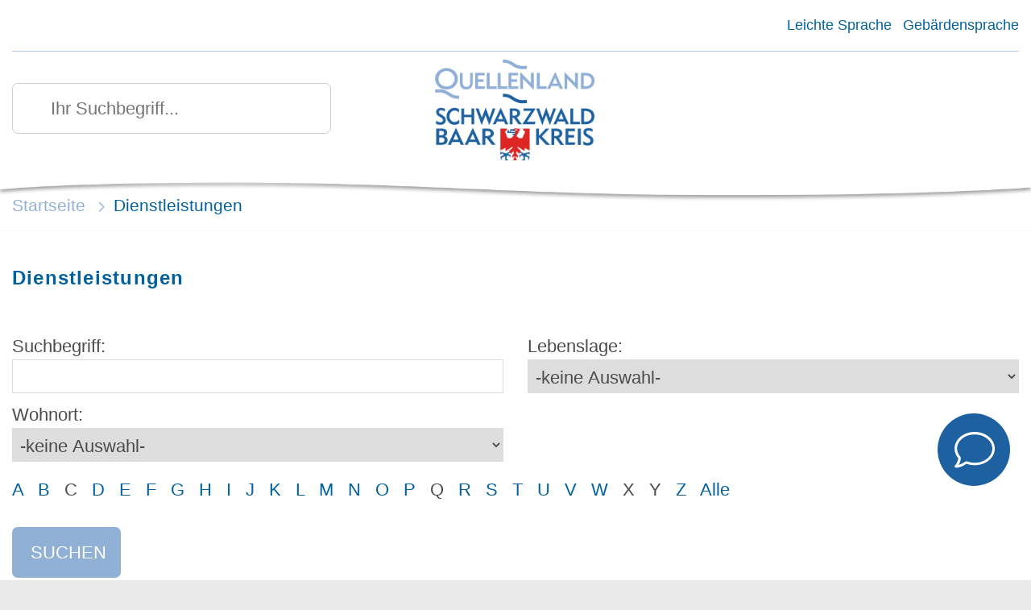

--- FILE ---
content_type: text/html; charset=iso-8859-15
request_url: https://www.lrasbk.de/Online-Terminvereinbarung/Dienstleistungen/Aufenthaltserlaubnis-f%C3%BCr-Studierende-aus-Staaten-au%C3%9Ferhalb-EU-EWR-beantragen.php?object=tx,2961.14212.1&ModID=10&FID=2961.328.1&NavID=2961.1682.1&La=1
body_size: 14660
content:
<!DOCTYPE HTML>
<html lang="de" class="frontend">
<head>
    <meta charset="ISO-8859-15">
			<title>Aufenthaltserlaubnis für Studierende aus Staaten außerhalb EU/EWR beantragen / Schwarzwald-Baar-Kreis</title>
		<meta name="author" content="Schwarzwald-Baar-Kreis">
	<meta name="publisher" content="Schwarzwald-Baar-Kreis">
	<meta name="designer" content="Advantic Systemhaus GmbH">
	<meta name="copyright" content="&copy; 2026 advantic.de">
	<meta property="og:locale" content="de_DE">
    <meta property="og:site_name" content="Schwarzwald-Baar-Kreis"/>
			<meta name="robots" content="index,follow">
		<meta name="viewport" content="width=device-width,initial-scale=1">
	    <link rel="stylesheet" href="/layout/_default/assets/js/mmenu/mmenu.css?__ts=1527495732">
	<link rel="stylesheet" href="/layout/_default/assets/js/slicknav/slicknav.min.css?__ts=1522744770">
	<link rel="stylesheet" href="/layout/_default/layout.css?__ts=1765185122">
	<link rel="stylesheet" href="/layout/_default/slick.css?__ts=1524563400">
	<link rel="stylesheet" href="/layout/_default/ausgabe.css?__ts=1530720447">
	<link rel="stylesheet" href="/layout/_default/cookie.css?__ts=1703753973">

	
	<style>
				.headerheight{
			height: 125px;
		}
		.logo.headerheight img{
			max-height: 125px;
		}
		        	.flags .cards:not(.cards-circle) > a, .flags .cards:not(.cards-circle) > a:hover, .flags .cards:not(.cards-circle) > a:focus, .flags .cards[class*="flex-col-"] { background-color: #FFFFFF; }
        	.flags a .caption::after { border-left-color: #FFFFFF; }
        	.flags a .caption, .flags .cards .icon + .caption { background-color: #FFFFFF; }
    	     	    .flags .cards:not(.cards-circle) > a, .flags .cards:not(.cards-circle) > a *, .flags .cards:not(.cards-circle) .icon [class*="fa-"], .flags a .caption, .flags .cards .icon + .caption { color: #00619E !important; }
    		</style>

	   

	
    <link rel="apple-touch-icon" sizes="180x180" href="/layout/_default/assets/favicon/apple-touch-icon.png?__ts=1533109022">
    <link rel="icon" type="image/png" sizes="32x32" href="/layout/_default/assets/favicon/favicon-32x32.png?__ts=1533109022">
    <link rel="icon" type="image/png" sizes="16x16" href="/layout/_default/assets/favicon/favicon-16x16.png?__ts=1533109022">
    <link rel="manifest" href="/layout/_default/assets/favicon/manifest.json?__ts=1510219526">
    <link rel="mask-icon" href="/layout/_default/assets/favicon/safari-pinned-tab.svg?__ts=1510219526" color="#444444">
    <link rel="shortcut icon" href="/layout/_default/assets/favicon/favicon.ico?__ts=1533109022">
    <meta name="msapplication-config" content="/layout/_default/assets/favicon/browserconfig.xml">
    <meta name="theme-color" content="#ffffff">

			<!--[if lt IE 9]>
			<script language="javascript" src="/layout/_default/assets/js/html5shiv-printshiv.js?__ts=1462190330"></script>
		<script language="javascript" src="/layout/_default/assets/js/html5shiv.min.js?__ts=1461653560"></script>
		<script language="javascript" src="/layout/_default/assets/js/IE7.js?__ts=1461653620"></script>
		<script language="javascript" src="/layout/_default/assets/js/respond.js?__ts=1462190330"></script>
	<![endif]-->

	
	
	
	
	
	<script src="/output/js/jquery/jquery-3.6.1.min.js"></script>
    <script src="/output/js/jquery/jquery-migrate-3.3.2.min.js"></script>
    <script src="/output/js/jquery/jquery-ui-1.13.2.min.js"></script>

	
	<script src="/output/js/ikiss/basic.min.js"></script>
	
	
    <script src="/output/js/accordion/ikiss-accordion.js"></script>

	
	<link rel="stylesheet" href="/output/js/highslide/highslide.css">
	<script src="/output/js/highslide/highslide-full.packed.js"></script>
	<script src="/output/js/highslide/hs_config.js"></script>
	
	
	

		
	
	<script type="module" src="https://api.abfall.io/widgets/v3/widgets.js" charset="utf-8"></script>
	
    
	<link rel="stylesheet" href="/layout/_default/assets/Chatbot-neu/css/chatbot-include-min.css?__ts=1727425602">
	
	
	<script src="/output/js/ikiss/ikissTwoClickCe.js"></script>
	
	
    <script async src="/output/js/eyeable/config/www.lrasbk.de.js"></script>
    <script async src="/output/js/eyeable/public/js/eyeAble.js"></script>


	</head>
<body id="start" class=" folgeseite pagewidth-full menuwidth-full jumbotronwidth-full superdropdown-menu">


<!-- Chatbot Container Wrapper -->
<div class="chatbot-container-wrapper fadeout">

  <!-- Chatbot Container -->
  <div class="chatbot-container hide" id="chatbot-container" role="dialog" aria-modal="true" aria-hidden="true">
    <div class="chatbot-container__close">
      <button type="button" class="chatbot-close" data-dismiss="modal" aria-label="Schlie&szlig;e das Chatbot-Fenster">
        <span aria-hidden="true">&times;</span>
      </button>
    </div>
    <iframe id="iFramechatbot" title="Chatbot Schwarzwald-Baar-Kreis" name="iFramechatbot" src="https://chatsbk.komm.one/integration"></iframe>
  </div>
</div>

  <!-- Chatbot Button -->
  <button id="chatbot-button" class="chatbot-button" data-chat="chatbot" data-chatposition="cb">
    
    <span class="chatbot-button__wrapper">
      <span class="chatbot-button__anim-container-wrapper">
        <span class="chatbot-button__anim-container">
          <img class="chatbot-button__icon--closed" src="/layout/_default/assets/Chatbot-neu/img/closed.svg" alt="Icon Sprechblase (&Ouml;ffne den Chatbot)" title="&Ouml;ffne den Chatbot" aria-label="&Ouml;ffne den Chatbot">
          <img class="chatbot-button__icon--opened" src="/layout/_default/assets/Chatbot-neu/img/opened.svg" alt="Icon Sprechblase mit drei Punkte (&Ouml;ffne den Chatbot)" title="&Ouml;ffne den Chatbot" aria-label="&Ouml;ffne den Chatbot">
        </span>
      </span>
      <!-- <span class="chatbot-button__text">Fragen?</span> -->
    </span>

  </button>

<div id="page">
    
    
             <script>
            if (navigator.cookieEnabled) {
              $(function() {
                var showCookieNote = ikiss_basic.getCookie("ikiss-cookie-note-off");
                if (showCookieNote !== false) return;
                //$("#cookie-note").slideDown();
                $('#cookie-note').slideDown(500, function() {
						$('body').css('--cookie-note-height', $('#cookie-note').outerHeight(true) + 'px')
					});
                $("#cookie-note-accept, #cookie-note-hide").click(function() {
                  var setCk = ikiss_basic.setCookie,
                    _paq = window._paq || [];
                  setCk("ikiss-cookie-note-off", 1, 365);
                  setCk("ikiss-cookie-msg");
                  setCk("ikiss-tracking");
                  _paq.push(["trackEvent", "hideCookieNote", "click"]);
                  //$("#cookie-note").slideUp();
                    $('#cookie-note').slideUp(500);
                    $('body').css('--cookie-note-height','0px');
                  if ($(this).attr("id") == "cookie-note-accept") {
                    _paq.push(["trackEvent", "acceptTracking", "click"]);
                    setCk("ikiss-tracking-on", 1, 365);
                    window.location.reload();
                  }
                  if ($(this).attr("id") == "cookie-note-hide") {
                    setCk("ikiss-tracking-on");
                    var allCk = document.cookie.split(";"),
                      i = 0,
                      cCk;
                    for (; i < allCk.length; i++) {
                      cCk = allCk[i].trim();
                      /^_pk_/g.test(cCk) && setCk(cCk.split("=")[0]);
                    }
                  }
                });
              });
            }
        </script>
        <div id="cookie-note" class="cookie-note bottom-left" role="dialog" aria-modal="false" aria-label="Cookie-Hinweis" aria-describedby="cookie-note-text" data-ikiss-mfid="41.2961.1.1">
            <div class="pull-left" id="cookie-note-text">
                                   <p>Dieser Internetauftritt verwendet Cookies f&uuml;r pers&ouml;nliche Einstellungen und besondere Funktionen.</p>
<p>Au&szlig;erdem m&ouml;chten wir Cookies auch verwenden, um statistische Daten zur Nutzung unseres Angebots zu sammeln. Daf&uuml;r bitten wir um Ihr Einverst&auml;ndnis.</p>
<p><strong><a href="/Datenschutz#Cookies">Mehr dazu in unserer Datenschutzerkl&auml;rung.</a></strong></p>
                        </div>
            <div class="pull-right">
                <button id="cookie-note-hide" class="btn grayscale"><i class="far fa-times" aria-hidden="true"></i>Ablehnen</button>
                <button id="cookie-note-accept" class="btn"><i class="far fa-check" aria-hidden="true"></i>Einverstanden</button>
            </div>
        </div>
        
    
    
        
    

	<nav aria-label="Sprungziele" class="sprungziel">
		<ul>
		    <li><a id="sr-link-quicknav-header" href="#jump-shortmenu">zur Servicenavigation Kopfbereich</a></li>
			<li><a href="#sprungziel_kurzmenu" title="direkt zum Kurzmen&uuml; springen">zum Kurzmen&uuml;</a></li>
			<li><a href="#sprungziel_volltextsuche" title="direkt zur Volltextsuche springen">zur Volltextsuche</a></li>
			<li><a href="#sprungziel_hauptmenu" title="direkt zum Hauptmen&uuml; springen">zum Hauptmen&uuml;</a></li>
			<li><a href="#sprungziel_submenu" title="direkt zum Untermen&uuml; springen">zum Untermen&uuml;</a></li>			<li><a href="#sprungziel_seiteninhalt" title="direkt zum Inhalt springen">zum Inhalt</a></li>
		</ul>
	</nav>
	<div id="mobile-nav" class="">
	
		
	<ul id="rid_0" class="nlv_1">
		<li id="nlt_2961_4" class="npt_off npt_first childs npt_nolink"><span tabindex="0" id="nid_2961_4" class="nlk_off npt_first childs npt_nolink">Aktuelles</span>
		<ul id="rid_2961_4" class="nlv_2">
			<li id="nlt_2961_1467" class="npt_off npt_first"><a href="/Aktuelles/Neuigkeiten/" id="nid_2961_1467" class="nlk_off npt_first">Neuigkeiten</a></li>
			<li id="nlt_2961_1477" class="npt_off"><a href="/Aktuelles/%C3%96ffentliche-Bekanntmachungen/" id="nid_2961_1477" class="nlk_off">Öffentliche Bekanntmachungen</a></li>
			<li id="nlt_2961_1483" class="npt_off"><a href="/Aktuelles/Veranstaltungen/" id="nid_2961_1483" class="nlk_off">Veranstaltungen</a></li>
			<li id="nlt_2961_1485" class="npt_off"><a href="/Aktuelles/Karriere/" id="nid_2961_1485" class="nlk_off">Karriere</a></li>
			<li id="nlt_2961_1487" class="npt_off childs"><a href="/Aktuelles/Ausschreibungen/" id="nid_2961_1487" class="nlk_off childs">Ausschreibungen</a>
			<ul id="rid_2961_1487" class="nlv_3">
				<li id="nlt_2961_1544" class="npt_off npt_first npt_last"><a href="/Aktuelles/Ausschreibungen/Vergabebekanntmachungen/" id="nid_2961_1544" class="nlk_off npt_first npt_last">Vergabebekanntmachungen</a></li>
			</ul>
			</li>
			<li id="nlt_2961_1490" class="npt_off npt_last"><a href="/Aktuelles/Publikationen/" id="nid_2961_1490" class="nlk_off npt_last">Publikationen</a></li>
		</ul>
		</li>
		<li id="nlt_2961_5" class="npt_off childs npt_nolink"><span tabindex="0" id="nid_2961_5" class="nlk_off childs npt_nolink">Unser Landkreis</span>
		<ul id="rid_2961_5" class="nlv_2">
			<li id="nlt_2961_1466" class="npt_off npt_first"><a href="/Unser-Landkreis/Portrait/" id="nid_2961_1466" class="nlk_off npt_first">Portrait</a></li>
			<li id="nlt_2961_1484" class="npt_off"><a href="/Unser-Landkreis/St%C3%A4dte-und-Gemeinden/" id="nid_2961_1484" class="nlk_off">Städte und Gemeinden</a></li>
			<li id="nlt_2961_1527" class="npt_off npt_last"><a href="/Unser-Landkreis/Im-R%C3%BCckblick/" id="nid_2961_1527" class="nlk_off npt_last">Im Rückblick</a></li>
		</ul>
		</li>
		<li id="nlt_2961_1455" class="npt_off childs npt_nolink"><span tabindex="0" id="nid_2961_1455" class="nlk_off childs npt_nolink">Landratsamt </span>
		<ul id="rid_2961_1455" class="nlv_2">
			<li id="nlt_2961_1469" class="npt_off npt_first"><a href="/Landratsamt-/Landrat/" id="nid_2961_1469" class="nlk_off npt_first">Landrat</a></li>
			<li id="nlt_2961_1472" class="npt_off"><a href="/Landratsamt-/Anfahrt/" id="nid_2961_1472" class="nlk_off">Anfahrt</a></li>
			<li id="nlt_2961_1475" class="npt_off childs"><a href="/Landratsamt-/%C3%84mter/" id="nid_2961_1475" class="nlk_off childs">Ämter</a>
			<ul id="rid_2961_1475" class="nlv_3">
				<li id="nlt_2961_1515" class="npt_off npt_first"><a href="/Landratsamt-/%C3%84mter/Amt-f%C3%BCr-Abfallwirtschaft/" id="nid_2961_1515" class="nlk_off npt_first">Amt für Abfallwirtschaft</a>				</li>
				<li id="nlt_2961_1801" class="npt_off"><a href="/Landratsamt-/%C3%84mter/Amt-f%C3%BCr-Digitalisierung/" id="nid_2961_1801" class="nlk_off">Amt für Digitalisierung</a></li>
				<li id="nlt_2961_1518" class="npt_off"><a href="/Landratsamt-/%C3%84mter/Amt-f%C3%BCr-Schule-Hochbau-und-Geb%C3%A4udemanagement/" id="nid_2961_1518" class="nlk_off">Amt für Schule, Hochbau und Gebäudemanagement</a></li>
				<li id="nlt_2961_1524" class="npt_off"><a href="/Landratsamt-/%C3%84mter/Amt-f%C3%BCr-Veterin%C3%A4rwesen-und-Lebensmittel%C3%BCberwachung/" id="nid_2961_1524" class="nlk_off">Amt für Veterinärwesen und Lebensmittelüberwachung</a></li>
				<li id="nlt_2961_1517" class="npt_off"><a href="/Landratsamt-/%C3%84mter/Amt-f%C3%BCr-Umwelt-Wasser-und-Bodenschutz/" id="nid_2961_1517" class="nlk_off">Amt für Umwelt, Wasser- und Bodenschutz</a></li>
				<li id="nlt_2961_1510" class="npt_off"><a href="/Landratsamt-/%C3%84mter/Baurechts-und-Naturschutzamt/" id="nid_2961_1510" class="nlk_off">Baurechts- und Naturschutzamt</a></li>
				<li id="nlt_2961_1513" class="npt_off"><a href="/Landratsamt-/%C3%84mter/Forstamt/" id="nid_2961_1513" class="nlk_off">Forstamt</a></li>
				<li id="nlt_2961_1519" class="npt_off"><a href="/Landratsamt-/%C3%84mter/Gesundheitsamt/" id="nid_2961_1519" class="nlk_off">Gesundheitsamt</a>				</li>
				<li id="nlt_2961_1522" class="npt_off"><a href="/Landratsamt-/%C3%84mter/Gewerbeaufsichtsamt/" id="nid_2961_1522" class="nlk_off">Gewerbeaufsichtsamt</a></li>
				<li id="nlt_2961_1503" class="npt_off"><a href="/Landratsamt-/%C3%84mter/Hauptamt/" id="nid_2961_1503" class="nlk_off">Hauptamt</a></li>
				<li id="nlt_2961_1506" class="npt_off"><a href="/Landratsamt-/%C3%84mter/Jugendamt/" id="nid_2961_1506" class="nlk_off">Jugendamt</a></li>
				<li id="nlt_2961_1521" class="npt_off"><a href="/Landratsamt-/%C3%84mter/K%C3%A4mmerei/" id="nid_2961_1521" class="nlk_off">Kämmerei</a></li>
				<li id="nlt_2961_1497" class="npt_off"><a href="/Landratsamt-/%C3%84mter/Kommunal-und-Rechnungspr%C3%BCfungsamt/" id="nid_2961_1497" class="nlk_off">Kommunal- und Rechnungsprüfungsamt</a></li>
				<li id="nlt_2961_1505" class="npt_off"><a href="/Landratsamt-/%C3%84mter/Amt-und-Fachschule-f%C3%BCr-Landwirtschaft/" id="nid_2961_1505" class="nlk_off">Amt und Fachschule für Landwirtschaft</a></li>
				<li id="nlt_2961_1520" class="npt_off"><a href="/Landratsamt-/%C3%84mter/Ordnungsamt/" id="nid_2961_1520" class="nlk_off">Ordnungsamt</a></li>
				<li id="nlt_2961_1508" class="npt_off"><a href="/Landratsamt-/%C3%84mter/Rechtsamt/" id="nid_2961_1508" class="nlk_off">Rechtsamt</a></li>
				<li id="nlt_2961_1507" class="npt_off"><a href="/Landratsamt-/%C3%84mter/Amt-f%C3%BCr-Soziale-Sicherung-Pflege-und-Teilhabe/" id="nid_2961_1507" class="nlk_off">Amt für Soziale Sicherung, Pflege und Teilhabe</a></li>
				<li id="nlt_2961_1500" class="npt_off"><a href="/Landratsamt-/%C3%84mter/Stabsstelle-%C3%96ffentlichkeitsarbeit-Kultur-und-Archiv/" id="nid_2961_1500" class="nlk_off">Stabsstelle Öffentlichkeitsarbeit, Kultur und Archiv</a></li>
				<li id="nlt_2961_1820" class="npt_off"><a href="/Landratsamt-/%C3%84mter/Stabsstelle-Wirtschaft-und-Tourismus/" id="nid_2961_1820" class="nlk_off">Stabsstelle Wirtschaft und Tourismus</a></li>
				<li id="nlt_2961_1516" class="npt_off"><a href="/Landratsamt-/%C3%84mter/Stra%C3%9Fenbauamt/" id="nid_2961_1516" class="nlk_off">Straßenbauamt</a></li>
				<li id="nlt_2961_1523" class="npt_off"><a href="/Landratsamt-/%C3%84mter/Stra%C3%9Fenverkehrsamt/" id="nid_2961_1523" class="nlk_off">Straßenverkehrsamt</a></li>
				<li id="nlt_2961_1514" class="npt_off npt_last"><a href="/Landratsamt-/%C3%84mter/Vermessungs-und-Flurneuordnungsamt/" id="nid_2961_1514" class="nlk_off npt_last">Vermessungs- und Flurneuordnungsamt</a></li>
			</ul>
			</li>
			<li id="nlt_2961_1550" class="npt_off childs npt_nolink"><span tabindex="0" id="nid_2961_1550" class="nlk_off childs npt_nolink">Dezernate</span>
			<ul id="rid_2961_1550" class="nlv_3">
				<li id="nlt_2961_1496" class="npt_off npt_first"><a href="/Landratsamt-/Dezernate/Dezernat-I-Allgemeine-Verwaltung-und-Finanzen/" id="nid_2961_1496" class="nlk_off npt_first">Dezernat I - Allgemeine Verwaltung und Finanzen</a></li>
				<li id="nlt_2961_1499" class="npt_off"><a href="/Landratsamt-/Dezernate/Dezernat-II-Rechts-und-Ordnungsverwaltung/" id="nid_2961_1499" class="nlk_off">Dezernat II - Rechts- und Ordnungsverwaltung</a></li>
				<li id="nlt_2961_1502" class="npt_off"><a href="/Landratsamt-/Dezernate/Dezernat-III-Sozialdezernat/" id="nid_2961_1502" class="nlk_off">Dezernat III - Sozialdezernat</a></li>
				<li id="nlt_2961_1495" class="npt_off"><a href="/Landratsamt-/Dezernate/Dezernat-IV-Umwelt-und-Gesundheit/" id="nid_2961_1495" class="nlk_off">Dezernat IV - Umwelt und Gesundheit</a></li>
				<li id="nlt_2961_1501" class="npt_off npt_last"><a href="/Landratsamt-/Dezernate/Dezernat-V-L%C3%A4ndlicher-Raum/" id="nid_2961_1501" class="nlk_off npt_last">Dezernat V - Ländlicher Raum</a></li>
			</ul>
			</li>
			<li id="nlt_2961_1482" class="npt_off"><a href="/Landratsamt-/Kreisrecht/" id="nid_2961_1482" class="nlk_off">Kreisrecht</a></li>
			<li id="nlt_2961_1486" class="npt_off"><a href="/Landratsamt-/Bauen/" id="nid_2961_1486" class="nlk_off">Bauen</a></li>
			<li id="nlt_2961_1832" class="npt_off"><a href="/redirect.phtml?extlink=1&amp;La=1&amp;url_fid=2961.1672.1" target="_blank" id="nid_2961_1832" class="nlk_off">Wozu braucht man eigentlich ein Landratsamt? Kurzfassung</a></li>
			<li id="nlt_2961_1834" class="npt_off"><a href="/redirect.phtml?extlink=1&amp;La=1&amp;url_fid=2961.1678.1" target="_blank" id="nid_2961_1834" class="nlk_off">Wozu braucht man eigentlich ein Landratsamt? Langfassung</a></li>
			<li id="nlt_2961_1488" class="npt_off npt_last"><a href="/Landratsamt-/Formularpool/" id="nid_2961_1488" class="nlk_off npt_last">Formularpool</a></li>
		</ul>
		</li>
		<li id="nlt_2961_6" class="npt_off childs"><a href="/Kreistag/" id="nid_2961_6" class="nlk_off childs">Kreistag</a>
		<ul id="rid_2961_6" class="nlv_2">
			<li id="nlt_2961_1463" class="npt_off npt_first"><a href="/Kreistag/Kreispolitik/" id="nid_2961_1463" class="nlk_off npt_first">Kreispolitik</a></li>
			<li id="nlt_2961_1471" class="npt_off"><a href="/Kreistag/Zusammensetzung/" id="nid_2961_1471" class="nlk_off">Zusammensetzung</a></li>
			<li id="nlt_2961_1474" class="npt_off"><a href="/Kreistag/Mitglieder/" id="nid_2961_1474" class="nlk_off">Mitglieder</a></li>
			<li id="nlt_2961_1476" class="npt_off npt_last"><a href="/Kreistag/Aufgaben/" id="nid_2961_1476" class="nlk_off npt_last">Aufgaben</a></li>
		</ul>
		</li>
		<li id="nlt_2961_1457" class="npt_off childs"><a href="/Unsere-Themen/" id="nid_2961_1457" class="nlk_off childs">Unsere Themen</a>
		<ul id="rid_2961_1457" class="nlv_2">
			<li id="nlt_2961_1465" class="npt_off npt_first"><a href="/Unsere-Themen/Bildung-Arbeit/" id="nid_2961_1465" class="nlk_off npt_first">Bildung &amp; Arbeit</a></li>
			<li id="nlt_2961_1470" class="npt_off"><a href="/Unsere-Themen/Natur-Umwelt/" id="nid_2961_1470" class="nlk_off">Natur &amp; Umwelt</a></li>
			<li id="nlt_2961_1473" class="npt_off"><a href="/Unsere-Themen/Familie-Jugend/" id="nid_2961_1473" class="nlk_off">Familie &amp; Jugend</a></li>
			<li id="nlt_2961_1478" class="npt_off"><a href="/Unsere-Themen/Soziales-Teilhabe/" id="nid_2961_1478" class="nlk_off">Soziales &amp; Teilhabe</a></li>
			<li id="nlt_2961_1479" class="npt_off"><a href="/Unsere-Themen/Gesundheit-Verbraucherschutz/" id="nid_2961_1479" class="nlk_off">Gesundheit &amp; Verbraucherschutz</a></li>
			<li id="nlt_2961_1493" class="npt_off npt_last"><a href="/Unsere-Themen/Sicherheit-Ordnung/" id="nid_2961_1493" class="nlk_off npt_last">Sicherheit &amp; Ordnung</a></li>
		</ul>
		</li>
		<li id="nlt_2961_1727" class="npt_off"><a href="/Kreistags-Infos/" target="_blank" id="nid_2961_1727" class="nlk_off">Kreistags-Infos</a></li>
		<li id="nlt_2961_1728" class="npt_off"><a href="/redirect.phtml?extlink=1&amp;La=1&amp;url_fid=2961.8.1" target="_blank" id="nid_2961_1728" class="nlk_off">Interaktive Karten</a></li>
		<li id="nlt_2961_2181" class="npt_off npt_last"><a href="/Kurzlink-Bildungsb%C3%BCro/" id="nid_2961_2181" class="nlk_off npt_last">Kurzlink Bildungsbüro</a></li>
	</ul>
 
	</div>
	
	<header class="site-header">
		<div class="top wrapper">
			<div class="top-bar">
			    
    			    <nav class="quickmenu top nav-h" id="jump-shortmenu" aria-label="Kurzmen&uuml; Kopfbereich">
    			        <div class="sr-only"><strong>Kurzmen&uuml; Kopfbereich</strong></div>
                        
	<ul>
		<li class="npt_off npt_first"><a href="/Kurzmen%C3%BC/Leichte-Sprache/" class="nlk_off npt_first"><span class="fal fa-book-reader" aria-hidden="true"></span>Leichte Sprache</a></li>
		<li class="npt_off npt_last"><a href="/Kurzmen%C3%BC/Geb%C3%A4rdensprache/" class="nlk_off npt_last"><span class="fal fa-american-sign-language-interpreting" aria-hidden="true"></span>Gebärdensprache</a></li>
	</ul>
 
                    </nav>
				<div class="row">
				    <div class="header-left headerheight column-3">
				        <div class="md-only search-mobil hide-start"><i class="fas fa-search"></i></div>
                        <div class="suche inner hide-start" role="search">
                            <div class="search-wrapper">
                                <div class="search-close md-only"><i class="fas fa-close"></i></div>
                            	<a id="sprungziel_volltextsuche"></a><div class="sprungziel"><strong>Volltextsuche</strong></div>
                            	<form name="suchform" action="/" method="get">
                            		<input name="NavID" value="2961.10" type="hidden"> 
                            		<label for="text" class="sr-only">Ihr Suchbegriff</label>
                            		<input name="qs" id="text" placeholder="Ihr Suchbegriff..." type="text">
                            			<button type="submit" class="submit">
                            			    <i class="fa fa-search"></i>
                            			    <span class="sr-only">Suchen</span>
                            			</button>
                            	</form>
                        	</div>
                        </div>
                    </div>
					<div class="logo headerheight column-3" data-ikiss-mfid="41.2961.1.1">
						<a href="/" title="Zur Startseite">
														<img src="/media/custom/2961_34_1_m.PNG?1522738305" alt="Schwarzwald-Baar-Kreis" />
													</a>
					</div>
					<div class="header-right headerheight column-3 text-right">
                        <div class="inner">
                            
					        
                            <div id="rsp-nav"></div>
                        </div>
                    </div>
				</div>
			</div>
		</div>
		<div class="masthead wrapper">
			<div class="main-navigation hide-md primary-bg-color">
				<a id="sprungziel_hauptmenu"></a><div class="sprungziel"><strong>Hauptmen&uuml;</strong></div>
			</div>
		</div>
		<div class="jumbotron wrapper">
			 		</div>
		
		
    		  		
	</header>
		<div class="bc-wrapper" role="region">
		<div class="breadcrumb wrapper">
			<div class="elems">
		<a href="/Kurzmen%C3%BC/Startseite/" class="nlk_off npt_first childs">Startseite</a>
		<a href="/Online-Terminvereinbarung/Dienstleistungen/" aria-current="page" class="nlk_on npt_last">Dienstleistungen</a>
</div>
		</div>
	</div>
		<main class="site-content wrapper">
		<div class="main-row row">
			


<div class="main-content-area column-1">
	<a id="sprungziel_seiteninhalt"></a><div class="sprungziel"><strong>Seiteninhalt</strong></div>
	<form id="SFm" name="SFm" rel="nofollow" action="/Online-Terminvereinbarung/Dienstleistungen/index.php" method="get" target="_self" style="display:inline">
<input type="hidden" name="ModID" value="10">
<input type="hidden" name="object" value="tx,2961.14212.1">
<input type="hidden" name="La" value="1">
<input type="hidden" name="NavID" value="2961.1682.1"><h2 class="page-title">Dienstleistungen</h2>	
	<div class="inputs">
				<div class="row">
			
			
						<div class="column-2">
				<label for="suchbegriff">Suchbegriff:</label>
				<input type="text" name="text" value="" id="suchbegriff">			</div>
		
						<div class="column-2">
					<label for="kategorie">Lebenslage:</label>
					<select name="kat"  onchange="this.form.submit()" id="kategorie">
<option value="1,">-keine Auswahl-</option>
</select>
				</div>
						</div>
			<div class="row">
						<div class="column-2">
					<label for="wohnort">Wohnort:</label>
					<select name="ort"  id="wohnort">
<option value="">-keine Auswahl-</option>
<option value="2961.4">Bad D&uuml;rrheim</option>
<option value="2961.7">Blumberg</option>
<option value="2961.9">Br&auml;unlingen</option>
<option value="2961.11">Brigachtal</option>
<option value="2961.14">Dauchingen</option>
<option value="2961.16">Donaueschingen</option>
<option value="2961.19">Furtwangen</option>
<option value="2961.20">G&uuml;tenbach</option>
<option value="2961.18">H&uuml;fingen</option>
<option value="2961.17">K&ouml;nigsfeld</option>
<option value="2961.15">M&ouml;nchweiler</option>
<option value="2961.13">Niedereschach</option>
<option value="2961.10">Sch&ouml;nwald</option>
<option value="2961.8">Schonach</option>
<option value="2961.12">St. Georgen</option>
<option value="2961.6">Triberg</option>
<option value="2961.5">Tuningen</option>
<option value="2961.3">Unterkirnach</option>
<option value="2961.1">Villingen-Schwenningen</option>
<option value="2961.2">V&ouml;hrenbach</option>
</select>
				</div>
						
		</div>
		
			
		<div class="ikiss_alphanav"><span><a rel="nofollow" href="?ModID=10&object=tx%7C2961.14212.1&La=1&NavID=2961.1682.1&amp;alpha=A">A</a></span>&nbsp;&nbsp; <span><a rel="nofollow" href="?ModID=10&object=tx%7C2961.14212.1&La=1&NavID=2961.1682.1&amp;alpha=B">B</a></span>&nbsp;&nbsp; <span>C</span>&nbsp;&nbsp; <span><a rel="nofollow" href="?ModID=10&object=tx%7C2961.14212.1&La=1&NavID=2961.1682.1&amp;alpha=D">D</a></span>&nbsp;&nbsp; <span><a rel="nofollow" href="?ModID=10&object=tx%7C2961.14212.1&La=1&NavID=2961.1682.1&amp;alpha=E">E</a></span>&nbsp;&nbsp; <span><a rel="nofollow" href="?ModID=10&object=tx%7C2961.14212.1&La=1&NavID=2961.1682.1&amp;alpha=F">F</a></span>&nbsp;&nbsp; <span><a rel="nofollow" href="?ModID=10&object=tx%7C2961.14212.1&La=1&NavID=2961.1682.1&amp;alpha=G">G</a></span>&nbsp;&nbsp; <span><a rel="nofollow" href="?ModID=10&object=tx%7C2961.14212.1&La=1&NavID=2961.1682.1&amp;alpha=H">H</a></span>&nbsp;&nbsp; <span><a rel="nofollow" href="?ModID=10&object=tx%7C2961.14212.1&La=1&NavID=2961.1682.1&amp;alpha=I">I</a></span>&nbsp;&nbsp; <span><a rel="nofollow" href="?ModID=10&object=tx%7C2961.14212.1&La=1&NavID=2961.1682.1&amp;alpha=J">J</a></span>&nbsp;&nbsp; <span><a rel="nofollow" href="?ModID=10&object=tx%7C2961.14212.1&La=1&NavID=2961.1682.1&amp;alpha=K">K</a></span>&nbsp;&nbsp; <span><a rel="nofollow" href="?ModID=10&object=tx%7C2961.14212.1&La=1&NavID=2961.1682.1&amp;alpha=L">L</a></span>&nbsp;&nbsp; <span><a rel="nofollow" href="?ModID=10&object=tx%7C2961.14212.1&La=1&NavID=2961.1682.1&amp;alpha=M">M</a></span>&nbsp;&nbsp; <span><a rel="nofollow" href="?ModID=10&object=tx%7C2961.14212.1&La=1&NavID=2961.1682.1&amp;alpha=N">N</a></span>&nbsp;&nbsp; <span><a rel="nofollow" href="?ModID=10&object=tx%7C2961.14212.1&La=1&NavID=2961.1682.1&amp;alpha=O">O</a></span>&nbsp;&nbsp; <span><a rel="nofollow" href="?ModID=10&object=tx%7C2961.14212.1&La=1&NavID=2961.1682.1&amp;alpha=P">P</a></span>&nbsp;&nbsp; <span>Q</span>&nbsp;&nbsp; <span><a rel="nofollow" href="?ModID=10&object=tx%7C2961.14212.1&La=1&NavID=2961.1682.1&amp;alpha=R">R</a></span>&nbsp;&nbsp; <span><a rel="nofollow" href="?ModID=10&object=tx%7C2961.14212.1&La=1&NavID=2961.1682.1&amp;alpha=S">S</a></span>&nbsp;&nbsp; <span><a rel="nofollow" href="?ModID=10&object=tx%7C2961.14212.1&La=1&NavID=2961.1682.1&amp;alpha=T">T</a></span>&nbsp;&nbsp; <span><a rel="nofollow" href="?ModID=10&object=tx%7C2961.14212.1&La=1&NavID=2961.1682.1&amp;alpha=U">U</a></span>&nbsp;&nbsp; <span><a rel="nofollow" href="?ModID=10&object=tx%7C2961.14212.1&La=1&NavID=2961.1682.1&amp;alpha=V">V</a></span>&nbsp;&nbsp; <span><a rel="nofollow" href="?ModID=10&object=tx%7C2961.14212.1&La=1&NavID=2961.1682.1&amp;alpha=W">W</a></span>&nbsp;&nbsp; <span>X</span>&nbsp;&nbsp; <span>Y</span>&nbsp;&nbsp; <span><a rel="nofollow" href="?ModID=10&object=tx%7C2961.14212.1&La=1&NavID=2961.1682.1&amp;alpha=Z">Z</a></span>&nbsp;&nbsp; <span><a rel="nofollow" class="all" href="?ModID=10&object=tx%7C2961.14212.1&La=1&NavID=2961.1682.1">Alle</a></span></div><script>$(function () {if (window.ikiss_basic) ikiss_basic.setAlphanav("ikiss_alphanav");});</script>	
		
		<input type="hidden" name="k_sub" value="1" />
			
	
	</div>
	
	
	<button class="btn" title="Suchmaske absenden"><i class="far fa-search" aria-hidden="true"></i>suchen</button>
	
	
		<script type="text/javascript">
		$(document).ready(function () {
			$('#SFm select[name="ort"]').bind('change',function(){
				if ($('#SFm select[name="ort"]').val()) {
					$('<input type="hidden" name="FID" value="2961.328.1">').appendTo($('#SFm'));
					$('#SFm').submit();
				}
			});
		});
	</script>
	<div class="spacer"></div></form><script>
    var reg_object = {};
</script>

<div class="row">
    <div class="column-2x3">
        <h1 class="page-title">Aufenthaltserlaubnis f&uuml;r Studierende aus Staaten au&szlig;erhalb EU/EWR beantragen</h1>
        
        
                      <div class="accordion">
                                                    <h2 class="accordion-title">
                                 Allgemeine Informationen                             </h2>
                            <div class="accordion-container zusatztext" data-ikiss-mfid="7.2961.3439.1">
                         <p>Staatsangeh&#x00f6;rige aus Staaten au&#x00df;erhalb der EU oder des EWR, die in Deutschland studieren m&#x00f6;chten, ben&#x00f6;tigen in der Regel eine Aufenthaltserlaubnis:</p>
<ul> <li>Studienbewerber und Studienbewerberinnen aus bestimmten L&#x00e4;ndern k&#x00f6;nnen ohne Visum nach Deutschland einreisen. Bleiben Sie l&#x00e4;nger als 90 Tage, ben&#x00f6;tigen Sie eine Aufenthaltserlaubnis f&#x00fc;r Studierende. Dies gilt f&#x00fc;r folgende L&#x00e4;nder: <ul> <li>Andorra</li> <li>Australien</li> <li>Brasilien</li> <li>El Salvador</li> <li>Honduras</li> <li>Israel</li> <li>Japan</li> <li>Kanada</li> <li>Republik Korea</li> <li>Monaco</li> <li>Neuseeland</li> <li>San Marino</li> <li>USA</li> <li>Vereinigtes K&#x00f6;nigreich, Gro&#x00df;britannien und Nordirland (&#x00a7; 1 Abs. 2 Nr. 6 Freiz&#x00fc;gG/EU)</li> </ul></li> <li>Andere ausl&#x00e4;ndische Staatsangeh&#x00f6;rige, die mit einem nationalen Visum nach Deutschland einreisen, <span>erhalten Sie in der Regel mit einer G&#x00fc;ltigkeitsdauer von einem Jahr.</span> <span class="sbw-langtext">Nach Ankunft in Deutschland m&#x00fc;ssen Sie sich innerhalb von 14 Tagen beim Einwohnermeldeamt des neuen Wohnortes anmelden.</span> Vor Ablauf des Visums m&#x00fc;ssen Sie eine Aufenthaltserlaubnis beantragen.</li> <li>Studienbewerber und Studienbewerberinnen aus der Schweiz k&#x00f6;nnen ohne Visum einreisen. Sie k&#x00f6;nnen eine Aufenthaltserlaubnis f&#x00fc;r Staatsangeh&#x00f6;rige der Schweiz erhalten, m&#x00fc;ssen ihren Aufenthalt daf&#x00fc;r innerhalb von drei Monaten bei der Ausl&#x00e4;nderbeh&#x00f6;rde anzeigen.</li>
</ul>
<p><span class="sbw-langtext">Die Aufenthaltserlaubnis ist befristet und gilt nur f&#x00fc;r diesen Aufenthaltszweck. &#x00c4;ndert sich der Aufenthaltszweck, m&#x00fc;ssen Sie die Ausl&#x00e4;nderbeh&#x00f6;rde sofort informieren.</span></p>
<p><span class="sbw-langtext">Rechtzeitig vor Ablauf der G&#x00fc;ltigkeitsdauer m&#x00fc;ssen Sie die Verl&#x00e4;ngerung der Aufenthaltserlaubnis beantragen.</span></p>
<p><span class="sbw-langtext">G&#x00fc;ltigkeitsdauer und Auflagen der Aufenthaltserlaubnis h&#x00e4;ngen vom Zweck des Aufenthaltes ab:</span></p>
<ul class="sbw-langtext"> <li class="sbw-langtext"><span class="sbw-langtext">Aufenthaltserlaubnis zur Teilnahme an Sprachkursen</span> <ul class="sbw-langtext"> <li class="sbw-langtext"><span class="sbw-langtext">F&#x00fc;r Intensivsprachkurse k&#x00f6;nnen Sie eine Aufenthaltserlaubnis f&#x00fc;r h&#x00f6;chstens zw&#x00f6;lf Monate erhalten. Der Kurs muss pro Woche mindestens 18 Unterrichtseinheiten mit einer jeweiligen Mindestdauer von 45 Minuten umfassen und in einem </span><span class="sbw-langtext">bestimmten Zeitraum umfassende deutsche Sprachkenntnisse vermitteln.</span></li> <li class="sbw-langtext"><span class="sbw-langtext">F&#x00fc;r studienvorbereitende Ma&#x00df;nahmen (zum Beispiel Besuch eines Sprachkurses oder Studienkollegs, vorbereitende Praktika) erhalten Sie die Aufenthaltserlaubnis f&#x00fc;r h&#x00f6;chstens zwei Jahre.</span></li> </ul></li> <li class="sbw-langtext"><span class="sbw-langtext">Aufenthaltserlaubnis zur Studienbewerbung</span> <ul class="sbw-langtext"> <li class="sbw-langtext"><span class="sbw-langtext">Die G&#x00fc;ltigkeitsdauer betr&#x00e4;gt h&#x00f6;chstens neun Monate. Innerhalb dieser Frist m&#x00fc;ssen Sie </span> <ul class="sbw-langtext"> <li class="sbw-langtext"><span class="sbw-langtext">die Zulassung <span class="sbw-langtext">zum Studium oder </span></span></li> <li class="sbw-langtext"><span class="sbw-langtext"><span class="sbw-langtext">die Aufnahme in einen studienvorbereitenden Deutschkurs oder </span></span></li> <li class="sbw-langtext"><span class="sbw-langtext"><span class="sbw-langtext">ins Studienkolleg nachweisen.</span></span></li> </ul></li> </ul></li> <li class="sbw-langtext"><span class="sbw-langtext">Aufenthaltserlaubnis zu Studienzwecken</span> <ul class="sbw-langtext"> <li class="sbw-langtext"><span class="sbw-langtext">Die G&#x00fc;ltigkeitsdauer reicht von ein bis zwei Jahren. Eine Verl&#x00e4;ngerung um jeweils bis zu zwei Jahre ist m&#x00f6;glich.</span></li> <li class="sbw-langtext"><span class="sbw-langtext">Die Fachrichtung des Studiums steht als Aufenthaltszweck auf der Aufenthaltserlaubnis. Einen Wechsel der Fachrichtung oder des Studienortes m&#x00fc;ssen Sie daher sofort der Ausl&#x00e4;nderbeh&#x00f6;rde mitteilen.</span></li> <li class="sbw-langtext"><span class="sbw-langtext">Studienbegleitende Praktika in einem Betrieb &#x00e4;ndern den Aufenthaltszweck nicht. Sie ben&#x00f6;tigen eine zus&#x00e4;tzliche Bewilligung der Ausl&#x00e4;nderbeh&#x00f6;rde. Sie muss gegebenenfalls die Zustimmung der Agentur f&#x00fc;r Arbeit einholen.</span></li> </ul></li>
</ul>                        </div>
                                                         <h2 class="accordion-title">
                                 Voraussetzungen                             </h2>
                            <div class="accordion-container zusatztext" data-ikiss-mfid="7.2961.3440.1">
                         <p>Voraussetzungen f&#x00fc;r die Erteilung der Aufenthaltserlaubnis zu Studienzwecken sind:</p>
<ul> <li>Studium an einer <ul> <li>staatlichen oder</li> <li>staatlich anerkannten Hochschule <span class="sbw-langtext">(Universit&#x00e4;t, P&#x00e4;dagogische Hochschule, Kunsthochschule, Fachhochschule)</span> oder</li> <li>vergleichbaren Ausbildungsst&#x00e4;tte <span class="sbw-langtext">(zum Beispiel Duale Hochschule Baden-W&#x00fc;rttemberg)</span></li> </ul></li> <li>Studium als Hauptzweck des Aufenthalts<br><span class="sbw-langtext">Dazu z&#x00e4;hlen s&#x00e4;mtliche Ausbildungsphasen:</span> <ul class="sbw-langtext"> <li class="sbw-langtext"><span class="sbw-langtext">Sprachkurs oder Studienkolleg zur Studienvorbereitung</span></li> <li class="sbw-langtext"><span class="sbw-langtext">Sprachpr&#x00fc;fung</span></li> <li class="sbw-langtext"><span class="sbw-langtext">auf das Studium vorbereitende Praktika (wenn </span><span class="sbw-langtext">von der Hochschule empfohlen oder vorgeschrieben)</span></li> <li class="sbw-langtext"><span class="sbw-langtext">Studium (Grundstudium, Hauptstudium, studienbegleitende Praktika, Zwischen- und Abschlusspr&#x00fc;fungen)</span></li> <li class="sbw-langtext"><span class="sbw-langtext">Aufbau-, Zusatz, Erg&#x00e4;nzungsstudium oder Promotion</span></li> <li class="sbw-langtext"><span class="sbw-langtext">praktische T&#x00e4;tigkeiten im Anschluss an ein Studium (falls sie vorgeschriebener Teil der Ausbildung sind)</span></li> </ul></li> <li>Ihr Lebensunterhalt <span class="sbw-langtext">(Bemessungsgrenze ist der F&#x00f6;rderungsh&#x00f6;chstsatz nach dem Bundesausbildungsf&#x00f6;rderungsgesetz (BAf&#x00f6;G))</span> und die Krankenversicherung in Deutschland sind sichergestellt.</li> <li>Sie erf&#x00fc;llen die Voraussetzungen f&#x00fc;r den Zugang zu der gew&#x00fc;nschten Bildungseinrichtung.<br><span class="sbw-langtext">Die notwendigen allgemeinen schulischen Voraussetzungen k&#x00f6;nnen Sie nicht in Deutschland nachholen.</span></li>
</ul>                        </div>
                                                         <h2 class="accordion-title">
                                 Zust&auml;ndige Stelle                             </h2>
                            <div class="accordion-container zusatztext" data-ikiss-mfid="7.2961.3441.1">
                         <ul> <li>f&#x00fc;r die Erteilung eines nationalen Visums vor der Einreise in das Bundesgebiet: die deutsche Auslandsvertretung (Botschaft, Konsulat)</li> <li>nach der Einreise: die Ausl&#x00e4;nderbeh&#x00f6;rde; <br> Ausl&#x00e4;nderbeh&#x00f6;rde ist <ul> <li>wenn Sie in einem Stadtkreis oder in einer Gro&#x00df;en Kreisstadt wohnen: die Stadtverwaltung</li> <li>wenn Sie in einer kreisangeh&#x00f6;rigen Stadt oder Gemeinde wohnen: das Landratsamt</li> </ul></li>
</ul>                        </div>
                                                         <h2 class="accordion-title">
                                 Verfahrensablauf                             </h2>
                            <div class="accordion-container zusatztext" data-ikiss-mfid="7.2961.3442.1">
                         <p>Vor der Einreise nach Deutschland m&#x00fc;ssen Sie m&#x00f6;glicherweise in Ihrem Heimatland ein <a target="_self" href="/Online-Terminvereinbarung/Dienstleistungen/index.php?&amp;object=tx,2961.14212&amp;ModID=10&amp;FID=2961.282.1&amp;La=1" class="csslink_intern">Visum</a> beantragen.</p>
<p>Nach der Einreise m&#x00fc;ssen Sie den Aufenthaltstitel schriftlich bei der Ausl&#x00e4;nderbeh&#x00f6;rde beantragen, bevor Ihr Visum abl&#x00e4;uft. Sind Sie ohne Visum eingereist, haben Sie 90 Tage Zeit.</p>                        </div>
                                                         <h2 class="accordion-title">
                                 Erforderliche Unterlagen                             </h2>
                            <div class="accordion-container zusatztext" data-ikiss-mfid="7.2961.3443.1">
                         <ul> <li>Bescheinigung &#x00fc;ber den Aufenthaltszweck, zum Beispiel: <ul> <li>Zulassung zum Sprachkurs oder Studium</li> <li>Immatrikulationsbescheinigung</li> <li>Nachweise des Studienfortschrittes</li> </ul></li> <li>Finanzierungsnachweis, zum Beispiel: <ul> <li>Darlegung der Einkommens- und Verm&#x00f6;gensverh&#x00e4;ltnisse der Eltern</li> <li>Einzahlung einer Sicherheitsleistung auf ein Sperrkonto in Deutschland</li> <li>Stipendienvertrag</li> </ul></li> <li>Nachweis &#x00fc;ber die Krankenversicherung</li> <li>g&#x00fc;ltiger Reisepass - bei Schweizer Staatsangeh&#x00f6;rigen gen&#x00fc;gt ein g&#x00fc;ltiger Personalausweis</li> <li>ein aktuelles Passbild</li>
</ul>                        </div>
                                                         <h2 class="accordion-title">
                                 Kosten                             </h2>
                            <div class="accordion-container zusatztext" data-ikiss-mfid="7.2961.3444.1">
                         <ul> <li>Erstmalige Erteilung: EUR 100,00</li> <li>Verl&#x00e4;ngerung unter drei Monaten: EUR 96,00</li> <li>Verl&#x00e4;ngerung &#x00fc;ber drei Monate: EUR 93,00</li> <li>f&#x00fc;r Jugendliche unter 18 Jahren: die H&#x00e4;lfte der Geb&#x00fc;hr</li> <li>f&#x00fc;r Personen, die f&#x00fc;r ihren Aufenthalt in Deutschland ein Stipendium aus &#x00f6;ffentlichen Mitteln erhalten: keine</li>
</ul>                        </div>
                                                         <h2 class="accordion-title">
                                 Hinweise                             </h2>
                            <div class="accordion-container zusatztext" data-ikiss-mfid="7.2961.3446.1">
                         <p>Sie haben eine Aufenthaltserlaubnis zu anderen Zwecken (zum Beispiel aus famili&#x00e4;ren Gr&#x00fc;nden) oder eine Niederlassungserlaubnis? In diesem Fall k&#x00f6;nnen Sie ohne zus&#x00e4;tzliche Aufenthaltserlaubnis ein Studium in Deutschland aufnehmen.</p>
<p>W&#x00e4;hrend des Studiums d&#x00fc;rfen Sie</p>
<ul> <li>eine Besch&#x00e4;ftigung an bis zu 140 ganzen oder 280 halben Tagen pro Jahr sowie</li> <li>studentische Nebent&#x00e4;tigkeiten aus&#x00fc;ben.</li>
</ul>
<p>Nach erfolgreichem Studienabschluss verl&#x00e4;ngert die zust&#x00e4;ndige Stelle Ihre Aufenthaltserlaubnis unter bestimmten Voraussetzungen um bis zu 18 Monate. In dieser Zeit</p>
<ul> <li>k&#x00f6;nnen Sie einen Ihrem Abschluss angemessenen Arbeitsplatz suchen und</li> <li>d&#x00fc;rfen uneingeschr&#x00e4;nkt arbeiten.</li>
</ul>
<p>Sie erhalten den Aufenthaltstitel in Form einer Scheckkarte mit elektronischen Zusatzfunktionen. N&#x00e4;here Informationen dazu erhalten Sie unter "<a target="_self" href="/Online-Terminvereinbarung/Dienstleistungen/index.php?&amp;object=tx,2961.14212&amp;ModID=10&amp;FID=2961.335.1&amp;La=1" class="csslink_intern">Elektronischen Aufenthaltstitel (eAT) beantragen</a>".</p>
<p>Mobilit&#x00e4;t im Rahmen des Studiums:</p>
<p>Sollten Sie in einem EU-Mitgliedstaat eine Aufenthaltserlaubnis zu Studienzwecken besitzen und m&#x00f6;chten Sie einen Teil Ihres Studiums in Deutschland absolvieren, ben&#x00f6;tigen Sie hierf&#x00fc;r keine Aufenthaltserlaubnis, sofern Ihr Aufenthalt 360 Tage nicht &#x00fc;bersteigt. Voraussetzung hierf&#x00fc;r ist, dass die aufnehmende Ausbildungseinrichtung dies vor Einreise dem Bundesamt f&#x00fc;r Migration und Fl&#x00fc;chtlinge mitgeteilt hat und folgende Nachweise vorgelegt hat:</p>
<ul> <li>Nachweis &#x00fc;ber den durch den anderen Mitgliedstaat ausgestellten Aufenthaltstitel zum Zweck des Studiums (durch Kopie)</li> <li>Nachweis, dass Sie einen Teil Ihres Studiums in Deutschland absolvieren m&#x00f6;chten, da Sie an einem Unions- oder multilateralen Programm mit Mobilit&#x00e4;tsma&#x00df;nahmen teilnehmen oder es eine Vereinbarung zwischen Ihnen und zwei oder mehr Hochschulen gibt</li> <li>Nachweis der Zulassung</li> <li>Kopie eines anerkannten und g&#x00fc;ltigen Reisepasses</li> <li>Nachweis der Sicherung Ihres Lebensunterhaltes.</li>
</ul>
<p>Studienbezogendes Praktikum:</p>
<p>Ausl&#x00e4;nder, die sich entweder noch im Ausland in einem Hochschulstudium befinden oder vor h&#x00f6;chstens zwei Jahren ein Hochschulstudium abgeschlossen haben, haben die M&#x00f6;glichkeit, ein ihr Studium erg&#x00e4;nzendes Praktikum im Bundesgebiet zu absolvieren. Dem Ausl&#x00e4;nder wird eine Aufenthaltserlaubnis f&#x00fc;r h&#x00f6;chstens sechs Monate zum Zweck des Praktikums erteilt, wenn die Agentur f&#x00fc;r Arbeit diesem, falls erforderlich, zugestimmt hat. Weiterhin ist es erforderlich,</p>
<ul> <li>dass das Praktikum dazu dient, dass sich der Ausl&#x00e4;nder Wissen, praktische Kenntnisse und Erfahrungen in einem beruflichen Umfeld aneignet,</li> <li>eine Vereinbarung mit einer aufnehmenden Einrichtung vorgelegt wird, die theoretische und praktische Schulungsma&#x00df;nahmen vorsieht,</li> <li>der Nachweis eines Studiums oder dessen Abschluss in den letzten zwei Jahren vorgelegt wird,</li> <li>das Praktikum fachlich dem Studium beziehungsweise Hochschulabschluss entspricht und</li> <li>die aufnehmende Einrichtung sich schriftlich zur &#x00dc;bernahme der Kosten verpflichtet, die &#x00f6;ffentlichen Stellen bis zu sechs Monate nach Beendigung der Praktikumsvereinbarung entstehen.</li>
</ul>                        </div>
                                                         <h2 class="accordion-title">
                                 Rechtsgrundlage                             </h2>
                            <div class="accordion-container zusatztext" data-ikiss-mfid="7.2961.3447.1">
                         <p><a class="csslink_extern" target="_blank" href="https://www.gesetze-im-internet.de/aufenthg_2004/" title="Aufenthaltsgesetz (AufenthG)">Aufenthaltsgesetz (AufenthG)</a>:</p>
<ul> <li>&#x00a7; 3 Passpflicht</li> <li>&#x00a7; 4 Erfordernis eines Aufenthaltstitels</li> <li>&#x00a7; 5 Lebensunterhalt, Krankenversicherung, Allgemeine Erteilungsvoraussetzungen</li> <li>&#x00a7; 16b Studium</li> <li>&#x00a7; 16c Mobilit&#x00e4;t im Rahmen des Studiums</li> <li>&#x00a7; 16e Studienbezogenes Praktikum EU</li> <li>&#x00a7; 16f Sprachkurse und Schulbesuch</li> <li>&#x00a7; 20 Arbeitsplatzsuche im Anschluss an Aufenthalte im Bundesgebiet</li> <li>&#x00a7; 17 Suche eines Ausbildungs- oder Studienplatzes</li>
</ul>
<p><a class="csslink_extern" target="_blank" href="https://www.gesetze-im-internet.de/aufenthv/" title="Aufenthaltsverordnung (AufenthV)">Aufenthaltsverordnung (AufenthV)</a>:</p>
<ul> <li>&#x00a7;&#x00a7; 39 - 41 Einholung des Aufenthaltstitels im Bundesgebiet</li> <li>&#x00a7; 45 Geb&#x00fc;hr</li> <li>&#x00a7; 50 Geb&#x00fc;hren f&#x00fc;r Amtshandlungen zugunsten Minderj&#x00e4;hriger</li> <li>&#x00a7; 52 Befreiungen und Erm&#x00e4;&#x00df;igungen</li>
</ul>                        </div>
                                                         <h2 class="accordion-title">
                                 Freigabevermerk                             </h2>
                            <div class="accordion-container zusatztext" data-ikiss-mfid="7.2961.3448.1">
                         <p>21.01.2025 Justizministerium Baden-W&#x00fc;rttemberg</p>                        </div>
                                                              <h2>Vertiefende Informationen</h2>
                                                        <div class="zusatztext" data-ikiss-mfid="7.2961.10838.1">
                         <p>Ein <a class="csslink_extern" target="_blank" href="https://www.auswaertiges-amt.de/de/ReiseUndSicherheit/deutsche-auslandsvertretungen/03-webseitenav" title="Verzeichnis der Vertretungen der Bundesrepublik Deutschland im Ausland">Verzeichnis der Vertretungen der Bundesrepublik Deutschland im Ausland</a> bietet das Ausw&#x00e4;rtige Amt auf seinen Internetseiten.</p>                        </div>
                                 </div>
                
        
        
        
        
        
        
    </div>
    
    
    
            <aside id="jump-aside" class="randspalte column-3">
            <h2 class="sr-only">Randspalte</h2>
            
            
                                                 <script>
        reg_object['1'] = [{"start":262119,"end":262119,"score":21}]    </script>

         <div class="widget kontakte">
            <h3>Zust&auml;ndige Stelle</h3>
      
<address class="elem" data-ikiss-mfid="9.2961.54.1">
	
	<p>
					<a href="/Online-Terminvereinbarung/Dienstleistungen/index.php?object=tx,2961.1&amp;ModID=9&amp;FID=2961.54.1&amp;NavID=2961.1682.1&amp;La=1" title="Detailansicht der Adresse anzeigen" class="contact-title"><strong>Ausl&auml;nder- und Einb&uuml;rgerungsbeh&ouml;rde</strong></a><br>
				
		
		
	</p>
	
			<p>
			Am Hoptb&uuml;hl&nbsp;2<br>78048&nbsp;Villingen-Schwenningen<br>		</p>
				   
    		<p>
    			      					<span class="phone" title="Telefon">+49 7721 913 7580</span><br />
    				      		</p>
			
</address>    </div>
                         
        </aside>
    </div>



<script>
    $(function() {
        $( ".reg_search" ).on("input",function() {
            ikiss_basic.setCookie('ikiss-otv-input-name', this.value, 365);
            match_finder(this.value);
        });
        var cName = ikiss_basic.getCookie('ikiss-otv-input-name');
        if (cName) $(".reg_search").val(cName);
        match_finder($(".reg_search").val());

    });

    function match_finder(value) {
        var prepared_value = replaceUmlaute(value);
        let numchar;
        
        if(prepared_value) {
            myChars = prepared_value.split("", 3);
            let charlength = myChars.length;
            let matches_1 = [];
            let matches_2 = [];
            let matches_3 = [];
            let all_keys = [];
            
            $.each( reg_object, function( k, v ) {
                all_keys.push(k);
                $.each( v, function( k2, v2 ) {  
                    switch(charlength) {
                        case 1:
                            numchar = myChars[0].toLowerCase().charCodeAt(0) - 96;
                            if (numchar >= Math.floor(v2['start']/10000) && numchar <= Math.floor(v2['end']/10000)) matches_1.push(k);
                            break;
                        case 2:
                            numchar = ((myChars[0].toLowerCase().charCodeAt(0) - 96)*100)+(myChars[1].toLowerCase().charCodeAt(0) - 96);
                            if (numchar >= Math.floor(v2['start']/100) && numchar <= Math.floor(v2['end']/100)) {
                                if (v2['score'] >= 2) matches_2.push(k);
                                else matches_1.push(k);
                            }
                            break;
                        default:
                            numchar = ((myChars[0].toLowerCase().charCodeAt(0) - 96)*10000)+((myChars[1].toLowerCase().charCodeAt(0) - 96)*100)+(myChars[2].toLowerCase().charCodeAt(0) - 96);
                            if (numchar >= v2['start'] && numchar <= v2['end']) {
                                if (v2['score'] >= 3) matches_3.push(k);
                                else if (v2['score'] >= 2) matches_2.push(k);
                                else matches_1.push(k);
                            }
                            break;
                    }   
                });  
            });
            if(!($.isEmptyObject(matches_3)))  show_result(matches_3,all_keys);
            else if(!($.isEmptyObject(matches_2))) show_result(matches_2,all_keys);
            else if(!($.isEmptyObject(matches_1))) show_result(matches_1,all_keys);
            else show_result(["none"],all_keys);
        } else show_result();
    }
    
    function show_result(ids = ["all"], all_keys = []) {
    
        var selector = "";
        animation = "slide";
        
        $.each( ids, function( key, id ) {
        
            if (id == "all") selector = "[class*=otv_regex_]";
            else if (id == "none") ;
            else {
                all_keys.splice( $.inArray(id, all_keys), 1 );
                selector = ".otv_regex_"+id;
                if($(selector).css('display') != 'none'){
                    return;
                }
            }
        if (animation == "none") $(".otv_regex_"+id).show();
        else if (animation == "fade") $(".otv_regex_"+id).fadeIn();
        else if (animation == "slide") $(selector).slideDown();
        });
        
        hide_result(all_keys);
        
    }
    
    
    
    
    
    function hide_result(ids = ["all"]) {

        var selector = "";
        animation = "none";
        
        $.each( ids, function( key, id ) {
            if (id == "all") selector = "[class*=otv_regex_]";
            else {
                selector = ".otv_regex_"+id;
                if($(selector).css('display') == 'none'){
                    return;
                }
            }
        if (animation == "none") $(selector).hide();
        else if (animation == "fade") $(selector).fadeOut();
        else if (animation == "slide") $(selector).slideUp();
        });
    }
    
    const umlautMap = {
      '\u00dc': 'U',
      '\u00c4': 'A',
      '\u00d6': 'O',
      '\u00fc': 'u',
      '\u00e4': 'a',
      '\u00f6': 'o',
      '\u00df': 's',
    }
    
    function replaceUmlaute(str) {
      if (typeof str !== 'string') return '';
      return str
        .replace(/[\u00dc|\u00c4|\u00d6][a-z]/g, (a) => {
          const big = umlautMap[a.slice(0, 1)];
          return big.charAt(0) + big.charAt(1).toLowerCase() + a.slice(1);
        })
        .replace(new RegExp('['+Object.keys(umlautMap).join('|')+']',"g"),
          (a) => umlautMap[a]
        );
    }
    
    
</script></div>



 
		</div>
		<div class="bottom-controls">
			<a href="#start" class=" pull-right"><i class="btn-circle fas fa-chevron-up" aria-hidden="true"></i> Nach oben</a>
			<a href="javascript:history.back()" class=" pull-right"><i class="btn-circle fas fa-chevron-left" aria-hidden="true"></i> Seite zur&uuml;ck</a> 
			<a href="javascript:print();" class=" pull-right"><i class="btn-circle far fa-print" aria-hidden="true"></i> Seite drucken</a>
		</div>
	</main>
	<footer class="site-footer">
		<div class="wrapper">
		        <div class="row ">
		            <div class="column-1 info-stripe">
                        <div class="social"><div class="social-share">
    <span class="">Folgen Sie uns!</span>
    <ul class="unstyled-list">
                    <li class="" data-ikiss-mfid="46.2961.7.1">
                <a href="/redirect.phtml?extlink=1&amp;La=1&amp;url_fid=2961.7.1" target="_blank" title="Externer Link">
                                            <div class="icon">
                            
                            <i aria-hidden="true" title="Facebook Schwarzwald-Baar-Kreis" class="fab fa-facebook"></i>
                            <span class="sr-only">Facebook Schwarzwald-Baar-Kreis: </span>
                        </div>
                                    </a>
            </li>
                    <li class="" data-ikiss-mfid="46.2961.416.1">
                <a href="/redirect.phtml?extlink=1&amp;La=1&amp;url_fid=2961.416.1" target="_blank" title="Externer Link">
                                            <div class="icon">
                            
                            <i aria-hidden="true" title="Youtube Schwarzwald-Baar-Kreis" class="fab fa-youtube"></i>
                            <span class="sr-only">Youtube Schwarzwald-Baar-Kreis: </span>
                        </div>
                                    </a>
            </li>
                    <li class="" data-ikiss-mfid="46.2961.1643.1">
                <a href="https://www.instagram.com/quellenland/" target="_blank" title="Externer Link">
                                            <div class="icon">
                            
                            <i aria-hidden="true" title="Instagram Schwarzwald-Baar-Kreis" class="fab fa-instagram"></i>
                            <span class="sr-only">Instagram Schwarzwald-Baar-Kreis: </span>
                        </div>
                                    </a>
            </li>
                    <li class="" data-ikiss-mfid="46.2961.2068.1">
                <a href="/redirect.phtml?extlink=1&amp;La=1&amp;url_fid=2961.2068.1" target="_blank" title="Externer Link">
                                            <div class="icon">
                            
                            <i aria-hidden="true" title="Spotify Quellenland auf Ohr - der Podcast aus dem Schwarzwald-Baar-Kreis" class="fab fa-spotify"></i>
                            <span class="sr-only">Spotify Quellenland auf Ohr - der Podcast aus dem Schwarzwald-Baar-Kreis: </span>
                        </div>
                                    </a>
            </li>
            </ul>
</div></div>
		                <div class="text-right info-img"><a href="/?NavID=2961.1466"><img src="/layout/_default/assets/img/info.png?__ts=1523441427" title="" alt="Portrait Schwarzwald Baar Kreis" /></a></div>
		                
		            </div>
		        </div>
				<div class="row footer-txt">
				    						<div class="column-3">
							<div class="row">
					<div class="column-1">
				<h2>Kontakt</h2><div style="display:inline">
<div class="adressen">
					
			<div class="elem row" data-ikiss-mfid="9.2961.1.1">
				          
<div class="liste-text column-1">

    
            <h3 class="liste-titel">
                                <a href="/Online-Terminvereinbarung/Dienstleistungen/index.php?object=tx,2961.1&amp;ModID=9&amp;FID=2961.1.1&amp;NavID=2961.1682.1&amp;La=1" title="Detailansicht der Adresse anzeigen">Landratsamt  Schwarzwald-Baar-Kreis</a>
                    </h3>
                                 <p>
                        Am Hoptbühl&nbsp;2<br /> 78048&nbsp;Villingen-Schwenningen<br />                    </p>
                                      <p>
                                                          <span class="phone" title="Telefon">07721 913 0</span><br />
                                                                <a href="mailto:poststelle@lrasbk.de" title="E-Mail schreiben" class="mail">poststelle@lrasbk.de</a><br />
                                                  </p>
                      
</div>			</div>
			
							<div class="spacer"></div>
				</div>
</div>
			</div>
				</div> 
						</div>
											<div class="column-3">
							<div class="row">
					<div class="column-1">
				<h2>Sprechzeiten</h2><div style="display:inline">
<table style="width: 100%; border-collapse: collapse; border-spacing: 0px;" data-width="100%" data-border="0" data-cellpadding="0" data-cellspacing="0">
<tbody>
<tr>
<td>
<p>Montag bis Mittwoch<br></p>
</td>
<td>
<p>8.00 - 11.30 Uhr</p>
</td>
</tr>
<tr>
<td>Donnerstag</td>
<td>
<p>8.00 - 11.30 Uhr<br>14.00 - 17.30 Uhr</p>
</td>
</tr>
<tr>
<td>Freitag</td>
<td>geschlossen</td>
</tr>
</tbody>
</table>
<p>Termine sind auch au&szlig;erhalb der Sprechzeiten m&ouml;glich.<br></p>
</div>
			</div>
				</div> 
						</div>
											<div class="column-3">
							<div class="row">
					<div class="column-1">
				<h2>&Ouml;ffnungs- und Sprechzeiten</h2><div style="display:inline">
<h2>Kfz-Zulassungsstelle</h2>
<table style="width: 100%; border-collapse: collapse; border-spacing: 0px;" data-width="100%" data-border="0" data-cellpadding="0" data-cellspacing="0">
<tbody>
<tr>
<td>Montag - Mittwoch</td>
<td>8.00 - 14.00 Uhr</td>
</tr>
<tr>
<td>Donnerstag</td>
<td>
<p>8.00 - 13.00 Uhr<br>14.00 - 17.30 Uhr</p>
</td>
</tr>
<tr>
<td>Freitag</td>
<td>8.00 - 11.30 Uhr</td>
</tr>
</tbody>
</table>
<h2>F&uuml;hrerscheinstelle<br></h2>
<table data-width="100%" data-border="0" data-cellpadding="0" data-cellspacing="0" style="width: 100%; border-collapse: collapse; border-spacing: 0px;">
<tbody>
<tr>
<td>Montag - Mittwoch<br></td>
<td>8.00 - 11.30 Uhr</td>
</tr>
<tr>
<td>Donnerstag</td>
<td>8.00 - 11.30 Uhr<br>14.00 - 17.30 Uhr</td>
</tr>
<tr>
<td>Freitag</td>
<td>geschlossen</td>
</tr>
</tbody>
</table>
</div>
			</div>
				</div> 
						</div>
									</div>
            <nav class="quickmenu nav-h">
                
	<ul>
		<li class="npt_off npt_first childs"><a href="/Kurzmen%C3%BC/Startseite/" class="nlk_off npt_first childs">Startseite</a></li>
		<li class="npt_off"><a href="/Kurzmen%C3%BC/Kontakt/" class="nlk_off">Kontakt</a></li>
		<li class="npt_off"><a href="/Kurzmen%C3%BC/Impressum/" class="nlk_off">Impressum</a></li>
		<li class="npt_off"><a href="/Kurzmen%C3%BC/Datenschutz/" class="nlk_off">Datenschutz</a></li>
		<li class="npt_off npt_last"><a href="/Kurzmen%C3%BC/Barrierefreiheit/" class="nlk_off npt_last">Barrierefreiheit</a></li>
	</ul>
 
            </nav>
		</div>
	</footer>
</div>
	<script src="/layout/_default/assets/js/slicknav/jquery.slicknav.min.js?__ts=1522744052"></script>
	<script src="/layout/_default/assets/js/layout.js?__ts=1753284435"></script> 
	<script src="/layout/_default/assets/js/mobile-detect.min.js?__ts=1524150837"></script>
	<script src="/output/js/ikiss/ikissKeepFocus.js"></script>
	
    
	<script src="/layout/_default/assets/Chatbot-neu/js/chatbot-min.js?__ts=1727425639"></script>
	
	
	<script src="https://dashboard.stage.bio/static/bundle.js" defer></script>
    
	
	<script src="/output/js/jquery/jquery.ui.datepicker-de.js"></script>
	<script src='/output/js/ikiss/datepicker.min.js'></script>
	<script>
		jQuery(document).ready(function($) {
			new ikiss_datepicker('#datepicker_events',{
				datepicker : {showWeek: false, showOtherMonths: false, selectOtherMonths: false },
				setdate    : false, 
				today      : '',
				query      : { "vJ" : "","vMo" : "","vTag" : "","bJ" : "","bMo" : "","bTag" : ""}
			});

			$('.datepicker').datepicker();
			
			
			$('input[name="qs"]').autocomplete({
				source: "/output/autocomplete_solr.php",
				minLength: 1,
				response: function( event, ui ) {
					var c = ui.content;
					var t = (c && c[0] && c[0].t) ? c[0].t + ' ' : '';
					for(var i = 0; i < c.length; i++){
						c[i].value = t + c[i].s;
						c[i].label = t + c[i].s + ' (' + c[i].n + ')';
					}						
				},
				select: function( event, ui ) {
					$(this).val(ui.item.value);
					$(this).closest('form').submit();
				}
			});

		});
	</script>
	    <script src="/layout/_default/assets/js/slick.min.js?__ts=1524562765"></script>
</body>
</html>

--- FILE ---
content_type: text/html;charset=UTF-8
request_url: https://chatsbk.komm.one/integration
body_size: 6827
content:
<!DOCTYPE HTML>
<html lang="de" dir="ltr">
<head>
<meta charset="UTF-8">
<meta name="viewport" content="width=device-width, initial-scale=1, maximum-scale=5, shrink-to-fit=no">
<meta name="generator" content="dvv-Mastertemplates 24.2.0.1-RELEASE">
<meta name="keywords" content="Gemeinde, Buerger, Wirtschaft">
<meta name="description" content="Internetpr&amp;auml;senz">
<meta name="author" content="Katherina Tussait">
<meta name="og:title" content="Integration">
<meta name="og:description" content="Internetpr&amp;auml;senz">
<meta name="og:type" content="website">
<meta name="og:locale" content="de">
<meta name="og:url" content="http://chatsbk.komm.one/integration">
<meta name="geo.placename" content="Auwaldstraße 11, 79110 Freiburg im Breisgau, Deutschland">
<meta name="geo.region" content="DE-BW">
<meta name="geo.position" content="48.0268217;7.809784000000036">
<meta name="ICBM" content="48.0268217,7.809784000000036">
<meta name="robots" content="noindex, nofollow">
<title>Integration | Schwarzwald-Baar-Kreis</title>
<link rel="shortcut icon" href="/site/Schwarzwald-Baar-Kreis/resourceCached/24.2.0/img/favicon.ico">
<link href="/common/forecastfont/dvv-forecastfont.css" rel="stylesheet" type="text/css">
<link href="/site/Schwarzwald-Baar-Kreis/resourceCached/24.2.0/css/forecastfont-custom.css" rel="stylesheet" type="text/css">
<link href="/common/fontawesome5/css/all.min.css" rel="stylesheet" type="text/css">
<link href="/site/Schwarzwald-Baar-Kreis/resourceCached/24.2.0/chatpure/css/chatbot.css" rel="stylesheet" type="text/css">
<link href="/site/Schwarzwald-Baar-Kreis/resourceTemplate/sbk/-/1306934/24.2.0/resource.dynamic.css" rel="stylesheet" type="text/css">
<script src="/common/js/jQuery/3.6.4/jquery.min.js"></script>
<script src="/site/Schwarzwald-Baar-Kreis/resourceCached/24.2.0/mergedScript_de.js"></script>
<script src="/site/Schwarzwald-Baar-Kreis/resourceCached/24.2.0/chatpure/js/chatbot.js"></script>
<script src="/site/Schwarzwald-Baar-Kreis/resourceCached/24.2.0/js/bootstrap.bundle.min.js"></script>
<script src="/site/Schwarzwald-Baar-Kreis/resourceCached/24.2.0/js/functions.js"></script>
<script src="/site/Schwarzwald-Baar-Kreis/resourceCached/24.2.0/js/moment.min.js"></script>
<link href="/site/Schwarzwald-Baar-Kreis/resourceCached/24.2.0/css/styles.css" rel="stylesheet" type="text/css">
<link href="/site/Schwarzwald-Baar-Kreis/resourceCached/24.2.0/css/chatbot/chatbot.css" rel="stylesheet" type="text/css">
</head>
<body id="node1306931" class="knot_ chatpure body_node main">









  <!-- url_module = /chatpure/tpl/content.vm -->
<!-- CHAT CONTAINER -->
<div class="chatbot-container" id="chatbot"
     data-api="/site/Schwarzwald-Baar-Kreis/kiengine/1306931/index.html"
     data-system="prodae"

     title="zum Chat Chatbot Schwarzwald-Baar-Kreis"

     data-chat="chatbotsbk"
     data-chatrt="1000">




  <!-- CHAT LAYER -->
  <div class="chatbot chatbot-layer" id="chatpure"    data-chat="chatbotsbk" data-chatrt="1000" data-chatavatar="/site/Schwarzwald-Baar-Kreis/resourceCached/24.2.0/img/logo-hd.svg">
    <div class="chatbot-layer__dialog pure-dialog pure-dialog-centered">
      <div class="chatbot-layer__content pure-content">

        <!-- CHAT HEADER -->
        <div class="chatbot-header chatbot__header">
          <div class="chatbot-header__avatar"><img src="/site/Schwarzwald-Baar-Kreis/resourceCached/24.2.0/chat/cd/img/avatar/logo_sbk.png" class="avatar" title="Logo" aria-label="Logo" alt="Logo des Chatbots"></div>
          <div class="chatbot-header__title"><span class="pure-title" id="chatpureLabel">Chatbot Schwarzwald-Baar-Kreis</span></div>
          </div>
        <!-- CHAT BODY -->
        <div class="chatbot__body pure-body">
          <div class="chatbot__message-window" id="chatbot__message-window">
          <div class="chatbot__messages" aria-live="polite" tabindex="0" title="Chatbot Konversation" aria-label="Chatbot Konversation">
            <!-- welcome message -->
            <div class="bubble bubble-chatbot bubble-welcome is-ai animation" tabindex="0" aria-label="Der Chatbot sagte:">
              <div class='chatbot__message'>
                <p><p>Hallo, ich bin der Chatbot des Schwarzwald-Baar-Kreises. Ich liefere Antworten rund um das Landratsamt und seine Dienstleistungen. Ich wei&#223; zwar schon viel, aber noch nicht alles und ich lerne flei&#223;ig dazu. &#128526;</p><p>Bitte tragen Sie keine pers&ouml;nlichen Daten ein (Name, Geburtsdatum, Gesundheitsdaten etc.), wenn Sie mir Fragen stellen. Danke!</p><p><a href="https://www.lrasbk.de/Kurzmen%C3%BC/Datenschutz/" target="_blank">Zu den Datenschutzhinweisen</a></p><p>Wie kann ich Ihnen helfen?</p></p>
              </div>
            </div>
            <!-- generated messages -->
            </div>
          </div>
        </div>
        <!-- CHAT FOOTER -->
        <div class="chatbot-footer">
          <div class="chatbot-footer__type-message">
            <input type="text"class="chatbot__input" placeholder="Bitte geben Sie eine Frage ein" aria-label="Nachricht die versendet werden soll" title="Nachricht die versendet werden soll" autocomplete="off">
            <button name="cb-submit" id="chatbot__submit" class="chatbot__submit" type="button" aria-label="Nachricht versenden" title="Nachricht versenden"><i class="fa fa-paper-plane"></i></button>
          </div>
        </div>
      </div>
    </div>
  </div>
</div>
<div class="htmlvorlagen" style="display:none"></div>
<div class="chatmessage" style="display:none"><p>Hallo, ich bin der Chatbot des Schwarzwald-Baar-Kreises. Ich liefere Antworten rund um das Landratsamt und seine Dienstleistungen. Ich wei&#223; zwar schon viel, aber noch nicht alles und ich lerne flei&#223;ig dazu. &#128526;</p><p>Bitte tragen Sie keine pers&ouml;nlichen Daten ein (Name, Geburtsdatum, Gesundheitsdaten etc.), wenn Sie mir Fragen stellen. Danke!</p><p><a href="https://www.lrasbk.de/Kurzmen%C3%BC/Datenschutz/" target="_blank">Zu den Datenschutzhinweisen</a></p><p>Wie kann ich Ihnen helfen?</p></div>
<div id="chatnores" style="display:none">Zu diesem Thema habe ich leider keine Information. Ich lerne aber flei&szlig;ig dazu &#129488;<br>Vielleicht k&ouml;nnen wir Ihnen telefonisch weiterhelfen? Rufen Sie gerne bei unserer Infothek an. Diese erreichen Sie unter der Telefonnummer: (07721) 913-0 zu den Servicezeiten. Diese sind<br>Montag bis Mittwoch: 8.00  &#9866;  16.00 Uhr<br>Donnerstag: 8.00  &#9866;  17.30 Uhr<br>Freitag: 8.00  &#9866; 12.30 Uhr</div>
<div class="l-contentfooter row noprint">
</div>
<!-- content-custom.vm end -->
</body>
</html><!--
  copyright Komm.ONE
  node       1305954/1306931 Integration
  locale     de Deutsch
  duration   12 ms
-->


--- FILE ---
content_type: text/css
request_url: https://chatsbk.komm.one/site/Schwarzwald-Baar-Kreis/resourceCached/24.2.0/css/chatbot/chatbot.css
body_size: 6113
content:
@charset "UTF-8";
/*	================================================== CHATBOT / Chatbot Main Datei (Mit SASS kompiliert; via Visual Studio Live SASS Compiler) ==================================================*/
/*	================================================== CHATBOT - Colors  ==================================================*/
:root { --chatbot-bubble-user-bg: #1d61a1; --chatbot-bubble-ai-bg: #f2f2f2; --chatbot-bubble-user-textcolor: #ffffff; --chatbot-bubble-ai-textcolor: #4c4c4c; }

/*	================================================== CHATBOT - Base ==================================================*/
.chatbot b, .chatbot strong { font-weight: bold; }

.chatbot a, .chatbot a:link, .chatbot a:visited { text-decoration: none; color: #1d61a1; }

.chatbot a:hover, .chatbot a:focus { text-decoration: underline; color: #1f5184; }

.chatbot-layer[data-chatsize=m] .chatbot-layer__dialog { max-width: 1120px; max-height: 70%; }

/*	================================================== CHATBOT - Speech Bubbles ==================================================*/
.bubble { font-weight: normal; min-width: 70%; max-width: 70%; }

.bubble p + button { margin-top: 1rem; }

.bubble.bubble-chatbot { margin: 20px 30px 15px 0px; border: 0px solid #f2f2f2; border-radius: 10px; padding: 20px 30px 20px 30px; text-align: left; color: #4c4c4c; position: relative; background: var(--chatbot-bubble-ai-bg); left: 0; }

.bubble.bubble-chatbot:first-child { margin: 0px 30px 10px 0px; }

.bubble.bubble-user { margin: 20px 0px 20px 30px; border: 4px solid #1d61a1; border-radius: 15px; padding: 20px; text-align: left; color: #ffffff; position: relative; background: #1d61a1; right: 0; align-self: flex-end; }

.bubble.bubble-user .chatbot__message > p:first-child { margin-top: 0; margin-bottom: 0; }

/*	================================================== CHATBOT - Buttons ==================================================*/
.chatbot .btx { width: auto !important; text-align: left; border: 3px solid #1d61a1 !important; padding: 2px 8px 2px !important; margin: 3px 3px 3px 0px; }

.chatbot .btx:after { font-family: "Font Awesome 5 Free"; font-weight: bold; font-size: 16px; content: "\f054"; padding-left: 10px; }

/*	================================================== CHATBOT - Feedback ==================================================*/
.chatbot .chatbot__messages .feedback { width: 40px; z-index: 2222; position: absolute; right: -48px; bottom: 0px; }

.chatbot .chatbot__messages .feedback .feedback__button { display: flex; align-items: center; justify-content: center; background: transparent; border: 0px solid #fff; color: #1d61a1; cursor: pointer; font-size: 24px; height: 42px; width: 42px; right: 16px; transition: 0.3s ease all; padding: 0; outline: 0; }

.chatbot .chatbot__messages .feedback .feedback__button i { color: #1d61a1; transition: all 0.2s ease-in; }

.chatbot .chatbot__messages .feedback .feedback__button:hover, .chatbot .chatbot__messages .feedback .feedback__button:focus { color: #4c4c4c; }

.chatbot .chatbot__messages .feedback .feedback__button:hover i, .chatbot .chatbot__messages .feedback .feedback__button:focus i { color: #4c4c4c; }

.chatbot .chatbot__messages .feedback .feedback__buttons { margin: 0; padding: 0; list-style: none; }

.chatbot .chatbot__messages .feedback .feedback__buttons li { margin: 0; padding: 0; }

.chatbot .chatbot__messages .feedback .feedback__buttons button:hover { background: transparent; border: 0px; }

.chatbot .chatbot__messages .feedback__antwort { text-align: center; }

.chatbot .chatbot__messages .feedback__antwort--positiv p { margin-top: 0; margin-bottom: 0; }

.chatbot .chatbot__messages .feedback__antwort .feedback__button-wrapper { text-align: center; margin-top: 20px; }

.chatbot .chatbot__messages .feedback__antwort .feedback__button, .chatbot .chatbot__messages .feedback__antwort .feedback__button:link, .chatbot .chatbot__messages .feedback__antwort .feedback__button:visited { text-decoration: none; color: #fff; border: 0px; background: #1d61a1; transition: 0.3s ease all; padding: 15px 30px; }

.chatbot .chatbot__messages .feedback__antwort .feedback__button:after, .chatbot .chatbot__messages .feedback__antwort .feedback__button:link:after, .chatbot .chatbot__messages .feedback__antwort .feedback__button:visited:after { font-family: "Font Awesome 5 Free"; font-weight: bold; font-size: 18px; content: "\f105"; margin-left: 10px; }

.chatbot .chatbot__messages .feedback__antwort .feedback__button:hover, .chatbot .chatbot__messages .feedback__antwort .feedback__button:focus { background: #1f5184; color: #fff; }

#node1306943 { background: #fff; }

#node1306943 .fisets label { font-weight: bold; font-size: 1.5rem; }

#node1306943 .fisets label + h4 { margin-top: 0; font-style: italic; font-weight: normal; font-size: 1.5rem; }

#node1306943 .fisets .htmleditor { display: flex; flex-wrap: wrap; margin-bottom: 30px; }

#node1306943 .fisets .htmleditor > label { width: 100%; }

#node1306943 .fisets .htmleditor > textarea { min-width: 300px; min-height: 230px; width: 100%; padding: 8px; }

#node1306943 .fisets .feld-select { margin-bottom: 30px; }

#node1306943 .myEditorCnt button { background: #1d61a1; }

#node1306943 .myEditorCnt button:hover, #node1306943 .myEditorCnt button:focus { background: #1f5184; }

/*	================================================== CHATBOT - Footer ==================================================*/
/* ============== Chatbot - Footer ============== */
.chatbot-footer { border-top: 1px solid #f3f3f3 !important; height: 80px; }

.chatbot-footer__type-message { width: 100%; margin: 0; padding: 15px 15px; display: flex; }

/* === Input Field ==== */
.chatbot__input { background: #f3f3f3; color: #000; border: 0 solid #fff; border-radius: .3rem; flex-basis: 90%; flex: auto; outline: 0; padding: 10px 60px 10px 20px; transition: background .2s ease-in; }

.chatbot__input:hover, .chatbot__input:focus { background: #f3f3f3; margin: 0; border: 0 solid #ccc; }

/* === Submit Button ===*/
.chatbot__submit { outline: 0; background: #1d61a1; border: 1px solid #1d61a1; color: #fff; cursor: pointer; font-size: 18px; height: 48px; width: 48px; position: relative; right: 15px; -webkit-transition: .3s all ease; -o-transition: .3s all ease; transition: .3s all ease; border-radius: 50%; }

.chatbot__submit:hover, .chatbot__submit:focus { background: #1f5184; border: 1px solid #1f5184; outline: 0; }

.chatbot__submit:focus, .chatbot__submit:active { outline: 0; background: #1f5184; border: 1px solid #1f5184; }

.chatbot__submit i { position: absolute; top: 50%; transform: translate(-50%, -50%); left: 50%; padding-right: 2px; }

/*	================================================== CHATBOT - Google Search ==================================================*/
.chatbot .chatbot-card--gcsx .chatbot-card__title { color: #4c4c4c; font-size: clamp(1rem, calc(0.9215017064846416rem + 0.3412969283276451vw), 1rem); font-weight: normal; line-height: 1.2; margin-top: 20px; margin-bottom: 10px; text-transform: none; }

.chatbot .chatbot-card--gcsx .card .card-body { padding-top: 5px; }

.chatbot .chatbot-card--gcsx .chatbot-card__body { padding: 15px 0 0 0; }

.chatbot .chatbot-card--gcsx .chatbot-card__body .card { background: none; border: 0px; }

.chatbot .chatbot-card--gcsx .card-header { padding: 0rem; border-bottom: 0px; margin-bottom: 1px; }

.chatbot .chatbot-card--gcsx .btn-link, .chatbot .chatbot-card--gcsx button, .chatbot .chatbot-card--gcsx .btn-chatbot { padding: 15px 40px 15px 20px; display: flex; align-items: center; font-size: clamp(1.125rem, calc(0.9215017064846416rem + 0.3412969283276451vw), 1.125rem); }

.chatbot .chatbot-card--gcsx .btn-link:after, .chatbot .chatbot-card--gcsx button:after, .chatbot .chatbot-card--gcsx .btn-chatbot:after { transition: all 0.5s ease; font-family: "Font Awesome 5 Free"; font-weight: bold; font-size: 16px; content: "\f068"; margin-left: 10px; position: absolute; right: 20px; }

.chatbot .chatbot-card--gcsx .btn-link.collapsed:after, .chatbot .chatbot-card--gcsx button.collapsed:after, .chatbot .chatbot-card--gcsx .btn-chatbot.collapsed:after { font-family: "Font Awesome 5 Free"; font-weight: bold; font-size: 16px; content: "\f067"; margin-left: 10px; position: absolute; right: 20px; }

.chatbot .chatbot-card--gcsx .btn-link:hover, .chatbot .chatbot-card--gcsx .btn-link:focus, .chatbot .chatbot-card--gcsx button:hover, .chatbot .chatbot-card--gcsx button:focus, .chatbot .chatbot-card--gcsx .btn-chatbot:hover, .chatbot .chatbot-card--gcsx .btn-chatbot:focus { background: #1f5184; }

.chatbot .chatbot-card--gcsx .chatbot-card__body .pull-right { float: none !important; }

.chatbot .chatbot-card--gcsx .chatbot-card__body .pull-right a:before { content: "Weiter lesen"; font-family: inherit; margin-right: 10px; font-weight: bold; }

/*	================================================== CHATBOT - Header ==================================================*/
.chatbot-header { position: relative; background: #f4f6f7; display: flex; align-items: center; flex: none; height: 85px; box-sizing: border-box; max-height: 70px; padding: 0px; border-top: 2px solid #f4f6f7; }

.chatbot-header__avatar { display: flex; align-items: center; }

.chatbot-header__avatar img { max-height: 45px; padding-left: 20px; min-height: 45px; border: 0; border-radius: 0; position: absolute; top: 10px; }

.chatbot-header__title { display: flex; width: 100%; text-align: center; justify-content: center; align-items: center; }

.chatbot-header__title img { max-height: 25px; }

.chatbot-header__title span { font-size: 100%; font-weight: bold; color: #1d61a1; text-transform: none; margin: 0; padding-left: 20px; letter-spacing: 0.05em; text-transform: uppercase; }

.chatbot-header__title .pure-title { font-size: 100%; font-weight: bold; color: #1d61a1; text-transform: none; margin: 0; padding-left: 20px; letter-spacing: 0.05em; text-transform: uppercase; }

.chatbot-header__title > h5 { font-size: 100%; font-weight: bold; color: #fff; text-transform: none; margin: 0; padding-left: 20px; letter-spacing: 0.05em; text-transform: uppercase; }

.chatbot-header__close { position: absolute; right: 0px; color: #1d61a1; }

.chatbot-header__close span { color: #1d61a1; font-size: 45px; }

.chatbot-header__close button { min-height: 68px; min-width: 68px; opacity: 1; transition: all 0.2s ease-in; text-shadow: none; }

.chatbot-header__close button:hover, .chatbot-header__close button:focus { background-color: #1f5184; }

.chatbot-header__close .close:not(:disabled):not(.disabled):hover { opacity: 1; }

.chatbot-header__close .close:not(:disabled):not(.disabled):hover span { color: #fff; text-shadow: none; }

/*	================================================== CHATBOT - Layer ==================================================*/
/* ============== Chatbot Layer ============== */
.chatbot-layer { display: -ms-flexbox; display: flex; -ms-flex-direction: row; flex-direction: row; -ms-flex-align: center; align-items: center; overflow-y: initial !important; }

.chatbot-layer__content { display: -ms-flexbox; display: flex; -ms-flex-direction: column; flex-direction: column; border: 0; border-radius: .3rem; background-color: #fff; height: 100%; overflow-y: auto; }

.chatbot__body { padding: 40px; height: 100%; max-height: calc(100% - 120px); overflow: auto; overflow-y: scroll; }

.chatbot__body .chatbot__messages { display: flex; flex-direction: column; flex-wrap: wrap; align-items: flex-start; padding: 0; }

.animation:last-child { animation: fadein .25s; animation-timing-function: all 200ms cubic-bezier(0.55, 0.055, 0.675, 0.19); }

.chatbot-layer__dialog, .chatbot-layer__content, .chatbot-layer__dialog, #chatModal, .chatbot-container, .basecontent-chatprod, .composedcontent-chatbot-chat { height: 100%; width: 100%; }

/*	================================================== CHATBOT - Loader ==================================================*/
#is-loading { text-align: center; min-width: 10%; }

.loader { margin-bottom: -2px; text-align: center; opacity: 0.7; }

.loader__dot { display: inline-block; vertical-align: middle; width: 6px; height: 6px; margin: 0 1px; background: #1d61a1; border-radius: 50px; animation: loader 0.45s infinite alternate; }

.loader__dot:nth-of-type(2) { animation-delay: 0.15s; }

.loader__dot:nth-of-type(3) { animation-delay: 0.35s; }

@keyframes loader { 0% { transform: translateY(0); }
  100% { transform: translateY(-5px); } }

@keyframes fadein { from { opacity: 0;
    margin-top: 10px;
    margin-bottom: 0; }
  to { opacity: 1;
    margin-top: 0;
    margin-bottom: 10px; } }

/*	================================================== CHATBOT - Organisationseinheit ==================================================*/
/* ============== Chatbot Cards - ORGANISATIONSEINHEIT Intern ============== **/
.chatbot-card--org .adr .phone i, .chatbot-card--org .adr .mail i { padding-right: 10px; }

.chatbot-card--org .vCard .vCardLink { display: none; }

.chatbot__message .vCard .vCardLink { display: none; }

.chatbot__message .vCard .mapsLink, .chatbot-card--org .vCard .mapsLink { margin-top: 15px; padding-left: 0; float: none !important; }

.chatbot__message .vCard .efaLink, .chatbot-card--org .vCard .efaLink { margin-bottom: 15px; padding-left: 0; float: none !important; }

.chatbot__message .vCard div.mail, .chatbot__message .vCard div.tel, .chatbot__message .vCard div.fax, .chatbot-card--org .vCard div.mail, .chatbot-card--org .vCard div.tel, .chatbot-card--org .vCard div.fax { display: flex; flex-wrap: wrap; }

.chatbot__message .bez, .chatbot-card--org .vCard .bez { display: inline-block; width: unset; flex-basis: 70px; }

.chatbot-card--org .vCard .tel .value:before { color: #4c4c4c; }

.chatbot__message .vCard .value, .chatbot-card--org .vCard .value { flex: 1; }

.chatbot__message .vCard a.neuFensterLink, .chatbot__message .vCard a.externerLink .chatbot-card--org .vCard a.neuFensterLink, .chatbot-card--org .vCard a.externerLink { background: none; }

.chatbot__message .card-header { padding: 0; }

/* ============== Chatbot Cards - ORGANISATIONSEINHEIT Ãffnungszeiten ============== **/
.chatbot-card--org .chatbot-card__title { font-weight: 300; font-size: 24px; color: #fff; }

.chatbot-card--org .sp-oe-oeffnungszeit-typ { font-weight: 500; font-size: 18px; margin-bottom: 10px; }

.chatbot-card--org .sp-oe-oeffnungszeit-zeiten > div { display: flex; flex-wrap: wrap; }

.chatbot-card--org .sp-oe-oeffnungszeit-zeiten > div span:first-child { min-width: 10%; }

.oeffTitle { color: #404040; font-weight: 300; font-size: 24px; }

.sp-oe-oeffnungszeit-typ { font-weight: bold; margin-top: 24px; }

/* ============== Chatbot Cards - ORGANISATIONSEINHEIT ZustÃ¤ndige Stelle ============== **/
.chatbot-card--org div.phone { padding-top: 14px; }

.chatbot-card--org div.phone .material-icons { display: none; }

.chatbot-card--org span.phone:before { color: #fff; font-family: "Font Awesome 5 Free"; font-weight: bold; font-size: 16px; content: "\f095"; margin-right: 8px; }

/* ============== Chatbot Cards - ORGANISATIONSEINHEIT Anschriften ============== **/
.chatbot-card__anschrift { margin-top: 24px; }

.chatbot-card__anschrift ul { list-style: none; padding: 0; margin: 0; }

.chatbot-card__anschrift .chatbot-card__titel { font-weight: bold; }

.chatbot-card__footer { border: 0; padding: 0; box-shadow: none; margin-top: 24px; }

/*	================================================== CHATBOT - Service-BW ==================================================*/
/*	================================================== CHATBOT - Selection & Accordion ==================================================*/
/* ============== Chatbot - SELECTION & ACCORDION ============== **/
.chatbot-selection span { background: #ffffff; border: 2px solid #3a5571; border-radius: 30px; padding: 15px; -webkit-box-shadow: 2px 4px 15px -5px rgba(186, 186, 186, 0.8); -moz-box-shadow: 2px 4px 15px -5px rgba(186, 186, 186, 0.8); box-shadow: 2px 4px 15px -5px rgba(186, 186, 186, 0.8); transition: all 0.3s ease-in; }

.selection__item button { position: relative; }

.selection__item button:hover, .selection__item button:focus { background: #8fafd5; }

.selection__item button:after { content: '\f054'; font-family: "Font Awesome 5 Free"; color: #fff; position: absolute; right: 20px; font-weight: bold; }

.selection__item a.btn-chat, .selection__item a.btn { text-decoration: none; display: inline-block; white-space: normal !important; overflow-wrap: break-word; border: 0px solid #2a72b8; padding: 15px 45px 15px 15px; border-radius: 0rem; background: #1d61a1; color: #fff; transition: all 0.3s ease-in; height: 100%; width: 100%; text-align: left; position: relative; }

.selection__item a.btn-chat:after, .selection__item a.btn:after { content: '\f35d'; font-family: "Font Awesome 5 Free"; color: #fff; position: absolute; right: 20px; font-weight: bold; top: 50%; transform: translateY(-50%); }

.chatbot-selection span:hover { background: #3a5571; color: #fff; }

.chatbot-card__selection { background: #333; color: #fff; margin: 0; }

.selection__items, .accordion__items { list-style: none; padding: 0; margin: 0; display: flex; flex-wrap: wrap; }

.selection__item, .accordion__item { border-bottom: 1px solid #eff1f3; padding: 0; margin: 0; width: 100%; }

.selection__item { flex-basis: 100%; }

.selection__item:last-child { flex: 1; }

.chatbot-card__selection .selection__item .btn-chatbot { position: relative; background: #4C4C4C; color: #fff; padding: 20px 25px 16px 25px; width: 100%; border: 0px; border-radius: 0px; text-align: left; height: 100%; }

.chatbot-card__selection .selection__item .btn-chat { padding: 15px 45px 15px 15px; }

.chatbot-card__selection .selection__item .btn-chat:after { top: 50%; transform: translateY(-50%); }

.chatbot-card__accordion { margin: 0 -24px; }

.chatbot-card__accordion .accordion__item .btn-chatbot { position: relative; background: #4C4C4C; color: #fff; padding: 20px 20px 16px 20px; width: 100%; border: 0px; border-radius: 0px; text-align: left; }

.chatbot-card__weitereInformationen { padding: 20px; }

.selection__item .btn-chatbot:hover, .selection__item .btn-chatbot:focus, .selection__item .btn-chatbot:active { border: 0; background: #000; }

.chatbot-card__selection .selection__item .btn-chatbot:after, .chatbot-card__accordion .accordion__item .btn-chatbot:after { position: absolute; right: 12px; /*top:17px;*/ top: 50%; transform: translateY(-50%); font-family: "Font Awesome 5 Free"; font-weight: bold; font-size: 20px; }

.chatbot-card__selection .selection__item .btn-chatbot:after { content: "\f105"; }

.chatbot-card__accordion .accordion__item .btn-chatbot:after { content: "\f067"; }

.chatbot-card__accordion .accordion__item:first-of-type { border-top: 0px solid #ccc; }

@media only screen and (max-width: 576px) { .chatbot-card__accordion { margin: 0 -14px; } .chatbot-card__accordion .accordion__item .btn-chatbot:after { font-size: 14px; } }

/*	================================================== CHATBOT - Strukturierte Antwort ==================================================*/
/* ============== Chatbot - STRUKTURIERTE ANTWORT ============== **/
.chatbot-card--allg { margin-top: 0px; }

.chatbot-card--allg .chatbot-card__title { color: #1d61a1; color: #1d61a1; font-size: 1.25rem; font-weight: bold; line-height: 1.2; text-transform: uppercase; margin-top: 20px; }

.chatbot-card--weitereInformatione { margin-top: 15px; }

.chatbot-card--moeinfo { margin-top: 15px; }

.chatbot-card--weitereInformatione .chatbot-card__title, .chatbot-card--moeinfo .chatbot-card__title { color: #1d61a1; font-size: 1.25rem; font-weight: bold; line-height: 1.2; text-transform: uppercase; margin-top: 20px; padding-top: 10px; }

.orgTitle { color: #404040; }

.chatbot-card--org span.phone:before { display: none; }

.chatbot-card--weitereInformatione .chatbot-card__accordion { margin: 0; }

/*	================================================== CHATBOT - Sonstiges ==================================================*/
.chatbot__message .card { background-color: transparent; border: 0px solid rgba(0, 0, 0, 0.125); }

/* ============== Chatbot - Antwort | Buttons ============== */
.chatbot__message button, .chatbot__message .btn-chatbot { display: inline-block; white-space: normal !important; overflow-wrap: break-word; border: 0px solid #2a72b8; padding: 15px 15px; border-radius: 0rem; background: #1d61a1; color: #fff; transition: all 0.3s ease-in; height: 100%; }

.chatbot__message button:hover, .chatbot__message button:focus, .chatbot__message .btn-chatbot:hover, .chatbot__message .btn-chatbot:focus { background: #1f5184; }

a.btn-chatbot { text-decoration: none !important; }

.chatbot__message button:hover, .chatbot__message .btn-chatbot:hover, .chatbot__message button:focus, .chatbot__message .btn-chatbot:focus { background: #1f5184; border: 0px solid #fff; color: #fff; }

.chatbot__message .btn-primary { background: #1d61a1; color: #fff; border: 0px; width: 100%; color: #fff !important; transition: all 0.2s ease-in; }

.chatbot__message .btn-primary:hover, .chatbot__message .btn-primary:focus { background: #1f5184; }

.chatbot_message .fflink { color: #eaf0f6; }

/* ============== Chatbot - Antwort | Details and Summary ============== */
summary { background: #1d61a1; color: #fff; padding: 10px 15px; border: 2px solid #1d61a1; color: #000; border-radius: 0.75rem; text-decoration: none; }

summary:hover, summary:focus { background: #1f5184; padding: 10px 15px; border: 2px solid #1f5184; color: #fff; border-radius: 0.75rem; text-decoration: none; }

details { padding-bottom: 15px; }

/* ============== RSS ============== */
.rssBox .date { font-size: 130%; padding: 0; }

.bubble-chatbot .date { color: #333; }

/* ============== Chatbot - CARD LAYOUT ============== **/
.chatbot-card { padding: 0; }

.chatbot-card__header { padding: 0; background-color: transparent; border: 0; }

.chatbot-card__title { font-size: 1.25rem; font-weight: bold; text-transform: uppercase; }

.chatbot-card__body { padding: 1.25rem 0 0; }

.chatbot-card__thema { background: #333; padding: 20px; font-weight: 700; border-bottom: 3px solid #ccc; font-size: 120%; }

/* ============== Chatbot - SELECTION & ACCORDION - Wunschkennzeichen & Online Terminvereinbarung ============== **/
.selection__item--wuke { flex-basis: 100%; }

.selection__item--wuke .btn-wuke { background: #fff; color: #000; }

.chatbot-card__selection .selection__item--wuke .btn-wuke { background: #fff; color: #000; }

.chatbot-card.chatbot-card--sbw { padding: 0px; }

.chatbot__message details { margin-top: 0px; }

.chatbot__message summary { border: 0; border-radius: 0px; color: #fff; -webkit-transition: 0.3s all ease; -o-transition: 0.3s all ease; transition: 0.3s all ease; padding: 15px; text-decoration: none; }

/*.chatbot__message summary:after {font-family:"Font Awesome 5 Free"; font-weight:bold;font-size:24px; content:"\f105";} */
/* Sonstiges TEMP  */
.chatbot__message img { max-width: 100%; }

.chatbot__message .odd, .chatbot__message .even, .rssBox .date { color: #fff; background-color: transparent !important; }

/* TEMP */
.chatbot-card__detailsTitle { font-weight: 600; text-align: center; }

.chatbot-card__detailsTitle { padding: 20px 20px; }

.chatbot__message p + p { margin-bottom: 15px; }

.chatbot__message p + p:last-child { margin-bottom: 15px; }

.chatbot__message button, .chatbot__message .btn-chatbot { /*font-family: 'Fira Sans', Tahoma, Arial, Helvetica, sans-serif !important; font-family:'Roboto', Tahoma, Arial, Helvetica, sans-serif !important;*/ width: 100%; text-align: left; }

.chatbot__message p + p { margin-top: 15px; }

.chatbot-card__details--sbwLeistung { margin-top: 15px; }

/* ============== Chatbot Cards - ALLGEMEIN ============== **/
.chatbot-card__title { font-size: 1.25rem; font-weight: 300; color: #404040; line-height: 1.3em; }

/* ============== Chatbot Cards - EASY ============== **/
.chatbot-card__easy .weitereInformationen { margin-top: 20px; }

.chatbot-card__easy .weitereInformationen__button { margin-top: 20px; }

/* ============== Chatbot Cards - EASY ============== **/
.chatbot-intro { margin-bottom: 20px; }

/* ============== Sonstige ============== **/
.fa-external-link:before { content: "\f35d"; }

.chatbot__message .liste_titel, .chatbot__message .liste_text { color: #fff; }

.chatbot__message .liste_titel { font-weight: 500; }

/* Tabelle */
.chatbot__message table { margin-top: 20px; }

.chatbot__message table td { color: #000; border: 2px solid #000; padding: 5px; }

/* ============== RESPONSIVE ============== */
@media only screen and (max-width: 992px) { .bubble { max-width: 90%; width: 90%; } #is-loading { max-width: 90%; width: unset; } .weatherBox img { float: none; max-width: 100%; } }

@media only screen and (max-width: 768px) { .selection__item { flex-basis: 100%; } .chatbot-layer { padding: 0 10px; } .feedback { right: -33px; } }

@media only screen and (max-width: 576px) { .chatbot-layer { padding: 0px; } .chatbot-card__selection { margin: 0 -14px; } .chatbot-card__selection .selection__item .btn-chatbot { font-size: 14px; padding: 10px 15px 10px 15px; } .chatbot-card__selection .selection__item .btn-chatbot:after, .chatbot-card__accordion .accordion__item .btn-chatbot:after { font-size: 14px; right: 8px; } /* Online Terminvereinbarung Button */ .chatbot-card__teve .item--teve { margin: 0 -14px; } .chatbot-card__teve .item--teve a:before { font-size: 20px; margin-right: 10px; padding: 8px 6px; } .chatbot-card__teve .item--teve a:after { font-size: 18px; } .bubble-chatbot { padding: 10px 10px 10px 10px; } .chatbot__input { padding: 10px 30px 10px 20px; } .bubble-user { margin: 10px 0px 10px 10px; } .bubble-chatbot { margin: 10px 30px 10px 0px; } .chatbot-card--gcsx .chatbot-card__body { margin: 0 -14px; } }

/* Formulare */
.formulare { margin-top: 20px; }

/* ilink Querverbindungen */
.ilink { text-decoration: underline; color: #092c3a; cursor: pointer; }

.ilink:hover, .ilink:focus { color: #008481; }

.ilink:after { font-family: "Font Awesome 5 Free"; font-weight: 900; font-size: 14px; content: "\f054"; margin-left: 5px; text-decoration: none; display: inline-block; }

/*	================================================== CHATBOT - Typo ==================================================*/
/* ============== Chatbot Typo ============== */
.chatbot__intro { font-style: italic; }

.chatbot h2 { color: #1d61a1; font-size: 1.25rem; font-weight: bold; line-height: 1.2; color: #fff; margin-top: 20px; text-transform: uppercase; }

.chatbot h3 { color: #1d61a1; }

.chatbot h4 { color: #1d61a1; }

.chatbot h5 { color: #1d61a1; }

.chatbot__message h2 { font-weight: 400; font-size: 18px; color: #fff; margin-top: 20px; }

.chatbot h2:first-child { margin-top: 0px; }

.chatbot h2 + h2 { margin-top: 0px; }

.chatbot h3 { margin: 35px 0 25px 0; padding: 0 0 10px 0; line-height: 1.3em; font-family: 'Noto Sans', sans-serif; font-weight: 300; font-size: 1.25em; text-transform: uppercase; }

.bubble-chatbot h5 { color: #fff; }

/* Sonderfall */
.info_window_inner h2:first-child { margin-top: 0px; }

.filelist-item h3 { font-size: 100%; }

/*	================================================== CHATBOT - Wetter ==================================================*/
.bubble-chatbot .weatherBox * { background-color: transparent; }

.chatbot-card--weather .chatbot-card__body { padding: 0; }

.chatbot-card--weather .chatbot-card__title { color: #1d61a1; font-size: 1.25rem; font-weight: bold; text-transform: uppercase; line-height: 1.2; margin-top: 20px; margin-bottom: 20px; padding-bottom: 10px; }

.chatbot-card--weather .weatherBox img { float: right; max-width: 130px; }

.chatbot-card--weather .chatbot-card--weather .weatherBox .kopf { padding-top: 10px; }

.chatbot-card--weather .weatherBox .date { font-weight: 500; font-size: 20px; padding: 0; color: #404040; }

.chatbot-card--weather .weatherBox .bez:after { content: ":"; padding-right: 4px; }

.chatbot-card--weather .weatherBox .rumpf { padding-bottom: 0px; padding-top: 15px; }

.chatbot-card--weather .weatherBox .rumpf > div { display: -ms-flexbox; display: flex; padding-bottom: 5px; -ms-flex-wrap: wrap; flex-wrap: wrap; }

.chatbot-card--weather .weatherBox .rumpf > div > .bez { font-weight: 500; }

.chatbot-card--weather .weatherBox .rumpf .humidity, .chatbot-card--weather .weatherBox .rumpf .pressure { display: none; }

@media only screen and (max-width: 576px) { .chatbot__message .weatherBox .bez { flex-basis: unset; } }

/*	================================================== CHATBOT - Include ==================================================*/
/* ============== CHATBOT Button ============== */
.chatbot-button { background: #1d61a1; border: 0px solid #000; height: 80px; width: 80px; transition: all .25s ease-in; z-index: 1010; border-radius: 50%; position: fixed; bottom: 10%; right: 40px; }

.chatbot-button:hover { cursor: pointer; background-color: #8fafd5; }

.chatbot-button:active, .chatbot-button:focus { background-color: #8fafd5; }

.chatbot-button:active .chatbot-button__text, .chatbot-button:focus .chatbot-button__text { text-decoration: underline; }

/* ============== CHATBOT Text ============== */
.chatbot-button__text { color: #fff; text-transform: uppercase; font-weight: bold; font-size: 1rem; text-align: left; text-transform: uppercase; position: absolute; right: 50px; top: 0px; height: 100%; display: flex; align-items: center; line-height: 1.25em; }

/* ============== Chatbot Animation ============== */
.chatbot-button__anim-container { width: 90px; height: 100%; transition: .45s; cursor: pointer; display: -ms-flexbox; display: flex; -ms-flex-align: center; align-items: center; -ms-flex-pack: center; justify-content: center; }

.chatbot-button__anim-container img { transition: .6s; position: absolute; top: 18px; left: 19px; }

.chatbot-button__anim-container img.chatbot-button__icon--closed { height: 45px; width: auto; }

.chatbot-button__anim-container img.chatbot-button__icon--opened { height: 45px; width: auto; opacity: 0; }

.chatbot-button__anim-container.morphed .chatbot-button__icon--opened { opacity: 1; transition: all 0.2s ease-in; }

.chatbot-button__anim-container.morphed .chatbot-button__icon--closed { opacity: 0; transition: all 0.2s ease-in; }

.chatbot-button__anim-container:hover .chatbot-button__icon--closed { display: none; opacity: 0; }

.chatbot-button__anim-container:hover .chatbot-button__icon--opened { display: inline-block; opacity: 1; }

/* ============== Chatbot Container Wrapper ============== */
.chatbot-container-wrapper { position: fixed; height: 100%; width: 100%; top: 0; left: 0; display: flex; justify-content: center; align-items: center; transition: 0.3s; z-index: 1020; }

.chatbot-container-wrapper.fadeout { background: rgba(0, 0, 0, 0); opacity: 0; visibility: hidden; }

.chatbot-container-wrapper.fadein { background: rgba(0, 0, 0, 0.6); opacity: 1; visibility: visible; }

/* ============== Chatbot Container ============== */
.chatpure .chatbot-container { height: 100%; width: 100%; max-height: 100%; max-width: 100%; border-radius: 0; margin: 0px; box-shadow: 0 0 0 rgba(0, 0, 0, 0); }

.chatpure .chatbot-layer { height: 100%; box-shadow: 0 0 0 rgba(0, 0, 0, 0); }

.chatpure .chatbot-layer__content { border-radius: 0; }

.chatbot-container { background-color: #fff; border: 0px solid rgba(0, 0, 0, 0.2); box-shadow: 0 0.25rem 0.3rem rgba(0, 0, 0, 0.3); height: calc(100% - 40px); width: 100%; max-width: 1200px; z-index: 1020; border-radius: .3rem; margin: 20px; transition: 0.4s; }

.chatbot-container.show { opacity: 1; display: block; z-index: 1020; visibility: visible; position: relative; transform: translateY(0); }

.chatbot-container.hide { opacity: 0; display: none; transition: .2s; visibility: hidden; transform: translateY(-10%); }

/* ============== Chatbot Iframe ============== */
.chatbot-container-wrapper iframe { overflow: hidden; border: 0px; min-height: 100%; min-width: 100%; width: 100%; height: 100%; /* border-radius: calc(.3rem - 1px); */ }

/* ============== Chatbot CLOSE ============== */
.chatbot-container__close { position: absolute; top: 0px; right: 0px; display: -ms-flexbox; display: flex; -ms-flex-align: center; align-items: center; -ms-flex-pack: center; justify-content: center; line-height: 1; border-top-right-radius: calc(.3rem - 2px); }

.chatbot-container__close button { color: #e3001b; background: none; border: 0; padding: 10px 20px; min-height: 70px; border-top-right-radius: calc(.3rem - 2px); }

.chatbot-container__close span { background: none; border: 0; color: #fff; font-size: 2.4rem; font-weight: 700; }

.chatbot-container__close button:hover, .chatbot-container__close button:focus { background: #e3001b; }

.chatbot-container__close button:hover span, .chatbot-container__close button:focus span { color: #fff; }

.chatbot-container__close:hover span, .chatbot-container__close:focus span { color: #fff; }

/* ============== RESPONSIVE ============== */
@media only screen and (max-width: 540px) { .chatbot-container { margin: 0; height: 100%; border-radius: 0; box-shadow: none; } }

@media only screen and (min-height: 860px) { .chatbot-container { max-height: 80%; } }

/*# sourceMappingURL=chatbot.map?t=1769741426289 */